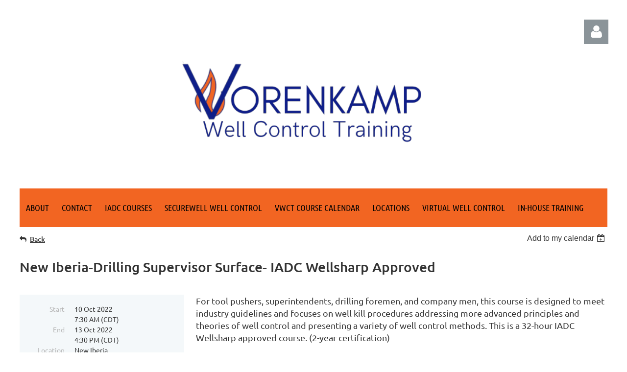

--- FILE ---
content_type: text/html; charset=utf-8
request_url: https://vwellcontroltraining.com/event-4820024
body_size: 9459
content:
<!DOCTYPE html>
<html lang="en" class="no-js ">
	<head id="Head1">
		<link rel="stylesheet" type="text/css" href="https://kit-pro.fontawesome.com/releases/latest/css/pro.min.css" />
<meta name="viewport" content="width=device-width, initial-scale=1.0">
<link href="https://sf.wildapricot.org/BuiltTheme/tinted_tiles_skyfall.v3.0/current/93f1dd44/Styles/combined.css" rel="stylesheet" type="text/css" /><link href="https://vwellcontroltraining.com/resources/theme/customStyles.css?t=637998854284240000" rel="stylesheet" type="text/css" /><link href="https://live-sf.wildapricot.org/WebUI/built9.12.1-8e232c8/scripts/public/react/index-84b33b4.css" rel="stylesheet" type="text/css" /><link href="https://live-sf.wildapricot.org/WebUI/built9.12.1-8e232c8/css/shared/ui/shared-ui-compiled.css" rel="stylesheet" type="text/css" /><script type="text/javascript" language="javascript" id="idJavaScriptEnvironment">var bonaPage_BuildVer='9.12.1-8e232c8';
var bonaPage_AdminBackendUrl = '/admin/';
var bonaPage_StatRes='https://live-sf.wildapricot.org/WebUI/';
var bonaPage_InternalPageType = { isUndefinedPage : false,isWebPage : false,isAdminPage : false,isDialogPage : false,isSystemPage : true,isErrorPage : false,isError404Page : false };
var bonaPage_PageView = { isAnonymousView : true,isMemberView : false,isAdminView : false };
var WidgetMode = 0;
var bonaPage_IsUserAnonymous = true;
var bonaPage_ThemeVer='93f1dd440637998854284240000'; var bonaPage_ThemeId = 'tinted_tiles_skyfall.v3.0'; var bonaPage_ThemeVersion = '3.0';
var bonaPage_id='18008'; version_id='';
if (bonaPage_InternalPageType && (bonaPage_InternalPageType.isSystemPage || bonaPage_InternalPageType.isWebPage) && window.self !== window.top) { var success = true; try { var tmp = top.location.href; if (!tmp) { top.location = self.location; } } catch (err) { try { if (self != top) { top.location = self.location; } } catch (err) { try { if (self != top) { top = self; } success = false; } catch (err) { success = false; } } success = false; } if (!success) { window.onload = function() { document.open('text/html', 'replace'); document.write('<ht'+'ml><he'+'ad></he'+'ad><bo'+'dy><h1>Wrong document context!</h1></bo'+'dy></ht'+'ml>'); document.close(); } } }
try { function waMetricsGlobalHandler(args) { if (WA.topWindow.waMetricsOuterGlobalHandler && typeof(WA.topWindow.waMetricsOuterGlobalHandler) === 'function') { WA.topWindow.waMetricsOuterGlobalHandler(args); }}} catch(err) {}
 try { if (parent && parent.BonaPage) parent.BonaPage.implementBonaPage(window); } catch (err) { }
try { document.write('<style type="text/css"> .WaHideIfJSEnabled, .HideIfJSEnabled { display: none; } </style>'); } catch(err) {}
var bonaPage_WebPackRootPath = 'https://live-sf.wildapricot.org/WebUI/built9.12.1-8e232c8/scripts/public/react/';</script><script type="text/javascript" language="javascript" src="https://live-sf.wildapricot.org/WebUI/built9.12.1-8e232c8/scripts/shared/bonapagetop/bonapagetop-compiled.js" id="idBonaPageTop"></script><script type="text/javascript" language="javascript" src="https://live-sf.wildapricot.org/WebUI/built9.12.1-8e232c8/scripts/public/react/index-84b33b4.js" id="ReactPublicJs"></script><script type="text/javascript" language="javascript" src="https://live-sf.wildapricot.org/WebUI/built9.12.1-8e232c8/scripts/shared/ui/shared-ui-compiled.js" id="idSharedJs"></script><script type="text/javascript" language="javascript" src="https://live-sf.wildapricot.org/WebUI/built9.12.1-8e232c8/General.js" id=""></script><script type="text/javascript" language="javascript" src="https://sf.wildapricot.org/BuiltTheme/tinted_tiles_skyfall.v3.0/current/93f1dd44/Scripts/combined.js" id=""></script><title>Vorenkamp Well Control Training - New Iberia-Drilling Supervisor Surface- IADC Wellsharp Approved</title>
<meta name="Keywords" content="IADC Wellsharp, Well Control, Drilling, Completion Workover, Coiled Tubing, Snubbing, Midland, Odessa, Williston, Casper, Oklahoma City, Tulsa, Tyler, Longview, Shreveport, Lafayette,"/><meta name="Description" content="IADC well control training and certification." /><link rel="search" type="application/opensearchdescription+xml" title="vwellcontroltraining.com" href="/opensearch.ashx" /></head>
	<body id="PAGEID_18008" class="publicContentView LayoutMain">
<div class="mLayout layoutMain" id="mLayout">

<div class="mobilePanelContainer">
<div id="id_MobilePanel" data-componentId="MobilePanel" class="WaPlaceHolder WaPlaceHolderMobilePanel" style=""><div style=""><div id="id_QFpB82d" class="WaGadgetOnly WaGadgetMobilePanel  gadgetStyleNone" style="" data-componentId="QFpB82d" ><div class="mobilePanel">
	
	<div class="mobilePanelButton buttonMenu" title="Menu">Menu</div>
<div class="mobilePanelButton buttonLogin" title="Log in">Log in</div>
<div class="menuInner">
		<ul class="firstLevel">
<li class=" ">
	<div class="item">
		<a href="https://vwellcontroltraining.com/" title="About"><span>About</span></a>
</div>
</li>
	
<li class=" ">
	<div class="item">
		<a href="https://vwellcontroltraining.com/Contact" title="Contact"><span>Contact</span></a>
</div>
</li>
	
<li class=" ">
	<div class="item">
		<a href="https://vwellcontroltraining.com/page-18100" title="IADC Courses"><span>IADC Courses</span></a>
</div>
</li>
	
<li class=" ">
	<div class="item">
		<a href="https://vwellcontroltraining.com/page-18106" title="SecureWell Well Control"><span>SecureWell Well Control</span></a>
</div>
</li>
	
<li class=" ">
	<div class="item">
		<a href="https://vwellcontroltraining.com/page-18103" title="VWCT Course Calendar"><span>VWCT Course Calendar</span></a>
</div>
</li>
	
<li class=" ">
	<div class="item">
		<a href="https://vwellcontroltraining.com/page-18101" title="Locations"><span>Locations</span></a>
</div>
</li>
	
<li class=" ">
	<div class="item">
		<a href="https://vwellcontroltraining.com/page-18104" title="Virtual Well Control"><span>Virtual Well Control</span></a>
</div>
</li>
	
<li class=" ">
	<div class="item">
		<a href="https://vwellcontroltraining.com/page-18105" title="In-House Training"><span>In-House Training</span></a>
</div>
</li>
	
</ul>
	</div>

	<div class="loginInner">
<div class="loginContainerForm oAuthIsfalse">
<form method="post" action="https://vwellcontroltraining.com/Sys/Login" id="id_QFpB82d_form" class="generalLoginBox"  data-disableInAdminMode="true">
<input type="hidden" name="ReturnUrl" id="id_QFpB82d_returnUrl" value="">
				<input type="hidden" name="browserData" id="id_QFpB82d_browserField">
<div class="loginUserName">
<div class="loginUserNameTextBox">
		<input name="email" type="text" maxlength="100" placeholder="Email"  id="id_QFpB82d_userName" tabindex="1" class="emailTextBoxControl"/>
	</div>
</div><div class="loginPassword">
<div class="loginPasswordTextBox">
		<input name="password" type="password" placeholder="Password" maxlength="50" id="id_QFpB82d_password" tabindex="2" class="passwordTextBoxControl" autocomplete="off"/>
	</div>
</div> 
    <input id="g-recaptcha-invisible_QFpB82d" name="g-recaptcha-invisible" value="recaptcha" type="hidden"/> 
    <div id="recapcha_placeholder_QFpB82d" style="display:none"></div>
    <span id="idReCaptchaValidator_QFpB82d" errorMessage="Please verify that you are not a robot" style="display:none" validatorType="method" ></span>
    <script>
        $("#idReCaptchaValidator_QFpB82d").on( "wavalidate", function(event, validationResult) {
            if (grecaptcha.getResponse(widgetId_QFpB82d).length == 0){
                grecaptcha.execute(widgetId_QFpB82d);	
                validationResult.shouldStopValidation = true;
                return;
            }

            validationResult.result = true;
        });
  
            var widgetId_QFpB82d;

            var onloadCallback_QFpB82d = function() {
                // Renders the HTML element with id 'recapcha_placeholder_QFpB82d' as a reCAPTCHA widget.
                // The id of the reCAPTCHA widget is assigned to 'widgetId_QFpB82d'.
                widgetId_QFpB82d = grecaptcha.render('recapcha_placeholder_QFpB82d', {
                'sitekey' : '6LfmM_UhAAAAAJSHT-BwkAlQgN0mMViOmaK7oEIV',
                'size': 'invisible',
                'callback': function(){
                    document.getElementById('g-recaptcha-invisible_QFpB82d').form.submit();
                },
                'theme' : 'light'
            });
        };
    </script>
	
    <script src="https://www.google.com/recaptcha/api.js?onload=onloadCallback_QFpB82d&render=explicit" async defer></script>

 <div class="loginActionRememberMe">
		<input id="id_QFpB82d_rememberMe" type="checkbox" name="rememberMe" tabindex="3" class="rememberMeCheckboxControl"/>
		<label for="id_QFpB82d_rememberMe">Remember me</label>
	</div>
<div class="loginPasswordForgot">
		<a href="https://vwellcontroltraining.com/Sys/ResetPasswordRequest">Forgot password</a>
	</div>
<div class="loginAction">
	<input type="submit" name="ctl03$ctl02$loginViewControl$loginControl$Login" value="Log in" id="id_QFpB82d_loginAction" onclick="if (!browserInfo.clientCookiesEnabled()) {alert('Warning: browser cookies disabled. Please enable them to use this website.'); return false;}" tabindex="4" class="loginButton loginButtonControl"/>
</div></form></div>
</div>

</div>

<script type="text/javascript">

jq$(function()
{
	var gadget = jq$('#id_QFpB82d'),
		menuContainer = gadget.find('.menuInner'),
		loginContainer = gadget.find('.loginInner');

	gadget.find('.buttonMenu').on("click",function()
	{
		menuContainer.toggle();
		loginContainer.hide();
		jq$(this).toggleClass('active');
        jq$('.buttonLogin').removeClass('active');
		return false;
	});

	gadget.find('.buttonLogin').on("click",function()
	{
		loginContainer.toggle();
		menuContainer.hide();
		jq$(this).toggleClass('active');
        jq$('.buttonMenu').removeClass('active');
		return false;
	});

	gadget.find('.mobilePanel').on("click",function(event)
	{
        if( !(jq$(event.target).parents('.loginInner').size() || event.target.className == 'loginInner') )
        {
            menuContainer.hide();
            loginContainer.hide();
            jq$('.buttonLogin').removeClass('active');
            jq$('.buttonMenu').removeClass('active');
        }

        event.stopPropagation();
	});

	jq$('body').on("click",function()
	{
		menuContainer.hide();
		loginContainer.hide();
		jq$('.buttonLogin').removeClass('active');
        jq$('.buttonMenu').removeClass('active');
	});


	// login
	var browserField = document.getElementById('id_QFpB82d' + '_browserField');

	if (browserField)
	{
		browserField.value = browserInfo.getBrowserCapabilitiesData();
	}

	jq$('#id_QFpB82d' + '_form').FormValidate();
	jq$('.WaGadgetMobilePanel form').attr('data-disableInAdminMode', 'false');

});

</script></div></div>
</div></div>

		<!-- header zone -->
		<div class="zonePlace zoneHeader1">
<div id="idHeaderContentHolder" data-componentId="Header" class="WaPlaceHolder WaPlaceHolderHeader" style="min-height:0px;"><div style="padding-top:40px;"><div id="id_S6CyWvo" data-componentId="S6CyWvo" class="WaLayoutContainerFirst" style="margin-bottom:30px;"><table cellspacing="0" cellpadding="0" class="WaLayoutTable" style=""><tr data-componentId="S6CyWvo_row" class="WaLayoutRow"><td id="id_eN4R7DL" data-componentId="eN4R7DL" class="WaLayoutItem" style="width:96%;"><div id="id_Chq2A5j" class="WaLayoutPlaceHolder placeHolderContainer" data-componentId="Chq2A5j" style=""><div style=""><div id="id_69rWbRB" class="WaGadgetOnly WaGadgetContent  gadgetStyle001" style="margin-bottom:-78px;" data-componentId="69rWbRB" ><div class="gadgetStyleBody gadgetContentEditableArea" style="" data-editableArea="0" data-areaHeight="auto">
<div align="center"><img src="/resources/Pictures/vorenkamp%20transparent%202023.png" alt="" title="" border="0" width="585" height="281"></div><p align="center" style="line-height: 16px;"><br></p></div>
</div></div></div></td><td style="width:0px;display:none;" data-componentId="eN4R7DL_separator" class="WaLayoutSeparator"><div style="width: inherit;"></div></td><td id="id_lQm1Hlu" data-componentId="lQm1Hlu" class="WaLayoutItem" style="width:4%;"><div id="id_oNEh9TV" class="WaLayoutPlaceHolder placeHolderContainer" data-componentId="oNEh9TV" style=""><div style=""><div id="id_IOTD79t" class="WaGadgetOnly WaGadgetLoginButton  gadgetStyleNone" style="margin-top:0px;margin-bottom:0px;" data-componentId="IOTD79t" ><div class="alignRight unauthorized">
  <div class="loginContainer">
    <a class="loginLink" href="https://vwellcontroltraining.com/Sys/Login" title="Log in">Log in</a>
  </div>
  </div>
<script>
  jq$(function() {
    var gadgetId = jq$('#id_IOTD79t'),
        containerBox = gadgetId.find('.loginPanel'),
        loginLink = gadgetId.find('.loginLink'),
        transitionTime = 300;

    containerBox.isOpening = false;

    loginLink.on('click',function() {
      if (containerBox.css("visibility") == 'visible') {
        loginLink.removeClass('hover');
        containerBox.animate({ 'opacity': '0' }, transitionTime, function() {
          containerBox.css('visibility','hidden');
          containerBox.css('display','none');
        });
      } else {
        loginLink.addClass('hover');
        containerBox.isOpening = true;
        containerBox.css('display','block');
        containerBox.css('visibility','visible');
        containerBox.animate({ 'opacity': '1' }, transitionTime, function() {
          containerBox.isOpening = false;
        });
      }
    });
    
    containerBox.on('click', function(e) { e.stopPropagation(); });

    jq$('body').on('click',function() {
      if (containerBox.css("visibility") == 'visible' && !containerBox.isOpening) {
        loginLink.removeClass('hover');
        containerBox.animate({ 'opacity': '0' }, transitionTime, function() {
          containerBox.css('visibility','hidden');
          containerBox.css('display','none');
        });
      }
    });
  });
</script>
</div></div></div></td></tr></table> </div><div id="id_NWXFCsP" data-componentId="NWXFCsP" class="WaLayoutContainerLast" style=""><table cellspacing="0" cellpadding="0" class="WaLayoutTable" style="height:3px;"><tr data-componentId="NWXFCsP_row" class="WaLayoutRow"><td id="id_7GD399b" data-componentId="7GD399b" class="WaLayoutItem" style="width:100%;"><div id="id_oczdxop" class="WaLayoutPlaceHolder placeHolderContainer" data-componentId="oczdxop" style=""><div style=""><div id="id_lOspxTG" class="WaGadgetOnly WaGadgetCustomHTML  gadgetStyleNone" style="" data-componentId="lOspxTG" ><div class="gadgetStyleBody " style=""  data-areaHeight="auto">
<script> if ($(".monthButtonLabel").length >0) { setEventBackground("workshop", "crimson"); setEventBackground("meeting", "LimeGreen"); setEventBackground("conference", "#DC143C"); } function setEventBackground(tagName, bgcolor) { $( "a[data-tags*='" + tagName + "']") .parent().css("background-color", bgcolor).parent().find(".eventTime").parent().css("background-color", bgcolor); } </script></div>
</div></div></div></td></tr></table> </div></div>
</div></div>
		<div class="zonePlace zoneHeader2">
<div id="id_Header1" data-componentId="Header1" class="WaPlaceHolder WaPlaceHolderHeader1" style=""><div style="padding-top:0px;padding-right:0px;padding-bottom:0px;padding-left:0px;"><div id="" class="WaGadgetOnly WaGadgetMenuHorizontal  gadgetStyleNone" style="" data-componentId="yOhi7Wr" ><div class="menuBackground"></div>
<div class="menuInner">
	<ul class="firstLevel">
<li class=" ">
	<div class="item">
		<a href="https://vwellcontroltraining.com/" title="About"><span>About</span></a>
</div>
</li>
	
<li class=" ">
	<div class="item">
		<a href="https://vwellcontroltraining.com/Contact" title="Contact"><span>Contact</span></a>
</div>
</li>
	
<li class=" ">
	<div class="item">
		<a href="https://vwellcontroltraining.com/page-18100" title="IADC Courses"><span>IADC Courses</span></a>
</div>
</li>
	
<li class=" ">
	<div class="item">
		<a href="https://vwellcontroltraining.com/page-18106" title="SecureWell Well Control"><span>SecureWell Well Control</span></a>
</div>
</li>
	
<li class=" ">
	<div class="item">
		<a href="https://vwellcontroltraining.com/page-18103" title="VWCT Course Calendar"><span>VWCT Course Calendar</span></a>
</div>
</li>
	
<li class=" ">
	<div class="item">
		<a href="https://vwellcontroltraining.com/page-18101" title="Locations"><span>Locations</span></a>
</div>
</li>
	
<li class=" ">
	<div class="item">
		<a href="https://vwellcontroltraining.com/page-18104" title="Virtual Well Control"><span>Virtual Well Control</span></a>
</div>
</li>
	
<li class=" ">
	<div class="item">
		<a href="https://vwellcontroltraining.com/page-18105" title="In-House Training"><span>In-House Training</span></a>
</div>
</li>
	
</ul>
</div>


<script type="text/javascript">

	jq$(function()
	{

		WebFont.load({
			custom: {
				families: ['Ubuntu', 'Ubuntu condensed']
			},
			active: function()
			{
				resizeMenu();
			}
		});


		var gadgetHorMenu = jq$('#'),
			gadgetHorMenuContainer = gadgetHorMenu.find('.menuInner'),
			firstLevelMenu = gadgetHorMenu.find('ul.firstLevel'),
			holderInitialMenu = firstLevelMenu.children(),
			outsideItems = null,
			phantomElement = '<li class="phantom"><div class="item"><a href="#"><span>&#x2261;</span></a><ul class="secondLevel"></ul></div></li>',
			placeHolder = gadgetHorMenu.parents('.WaLayoutPlaceHolder'),
			placeHolderId = placeHolder && placeHolder.attr('data-componentId'),
			mobileState = false,
			isTouchSupported = !!(('ontouchstart' in window) || (window.DocumentTouch && document instanceof DocumentTouch) || (navigator.msPointerEnabled && navigator.msMaxTouchPoints));


		function resizeMenu()
		{
			var i,
				len,
				fitMenuWidth = 0,
				menuItemPhantomWidth = 80;

			firstLevelMenu.html( holderInitialMenu).removeClass('adapted').css({ width: 'auto' }); // restore initial menu

			if( firstLevelMenu.width() > gadgetHorMenuContainer.width() ) // if menu oversize
			{
				menuItemPhantomWidth = firstLevelMenu.addClass('adapted').append( phantomElement).children('.phantom').width();

				for( i = 0, len = holderInitialMenu.size(); i <= len; i++ )
				{
					fitMenuWidth += jq$( holderInitialMenu.get(i) ).width();

					if( fitMenuWidth + menuItemPhantomWidth > gadgetHorMenuContainer.width() )
					{
						outsideItems = firstLevelMenu.children(':gt('+(i-1)+'):not(.phantom)').remove();
						firstLevelMenu.find('.phantom > .item > ul').append( outsideItems);
						gadgetHorMenuContainer.css('overflow','visible');
						break;
					}
				}
				gadgetHorMenu.find('.phantom > .item > a').click(function(){ return false; });
			}

			disableFirstTouch();

			firstLevelMenu.css( 'width', '' ); // restore initial menu width
			firstLevelMenu.children().removeClass('last-child').eq(-1).addClass('last-child'); // add last-child mark
		}

		jq$(window).resize(function()
		{
			resizeMenu();
		});

		function onLayoutColumnResized(sender, args)
		{
			args = args || {};

			if (placeHolderId && (placeHolderId == args.leftColPlaceHolderId || placeHolderId == args.rightColPlaceHolderId))
			{
				resizeMenu();
			}
		}

		BonaPage.addPageStateHandler(BonaPage.PAGE_PARSED, function() { WA.Gadgets.LayoutColumnResized.addHandler(onLayoutColumnResized); });
		BonaPage.addPageStateHandler(BonaPage.PAGE_UNLOADED, function() { WA.Gadgets.LayoutColumnResized.removeHandler(onLayoutColumnResized); });


        function disableFirstTouch()
        {
          if (!isTouchSupported) return;

          jq$('#').find('.menuInner li.dir > .item > a').on( 'click', function(event)
          {
            if( !this.touchCounter )
              this.touchCounter = 0;

            if( this.touchCounter >= 1 )
            {
              this.touchCounter = 0;
              return true;
            }
            this.touchCounter++;

            if (!mobileState)
            {
              WA.stopEventDefault(event);
            }
          });

          jq$('#').find('.menuInner li.dir > .item > a').on( 'mouseout', function(event)
          {
            if( !this.touchCounter )
              this.touchCounter = 0;
            this.touchCounter = 0;
          });
        }

        disableFirstTouch();
	});
</script></div></div>
</div></div>
		<!-- /header zone -->

<!-- content zone -->
	<div class="zonePlace zoneContent">
<div id="idPrimaryContentBlock1Content" data-componentId="Content" class="WaPlaceHolder WaPlaceHolderContent" style=""><div style="padding-top:10px;padding-bottom:10px;"><div id="id_HdIIETy" class="WaGadgetOnly WaGadgetEvents  gadgetStyleNone WaGadgetEventsStateDetails" style="" data-componentId="HdIIETy" >



<form method="post" action="" id="form">
<div class="aspNetHidden">
<input type="hidden" name="__VIEWSTATE" id="__VIEWSTATE" value="lyZJLFJglHA5ZWx3xId2lE6mIeuyrmg0Ry91ZikdXzP8w6b3s39jr3NAUt6pfJ4wrE0Eix/y+QFZWwN/nj+7jON1b7hGM2R6krwbOuVKy3IXcp4Z8xlb4TVsdj10PIS84vLsYpes4Rv1xGDwaGZ4vDOV4mFaGJHpB+yacJvxBDaTGhoe682vCLwM8Rw1Ly7LmWpDw4J91rEfXAToiOkeuVGA45aGwBLPxW//Ndm6RLd7401/0kcfGbJygRZFT0fTfMUW6noDYS+g6FGLw3OxFIBZ6GtNUddFKvmKULVi3CJf032W" />
</div>

    
    <input type="hidden" name="FunctionalBlock1$contentModeHidden" id="FunctionalBlock1_contentModeHidden" value="1" />



       
  <div id="idEventsTitleMainContainer" class="pageTitleOuterContainer">
    <div id="idEventBackContainer" class="pageBackContainer">
      <a id="FunctionalBlock1_ctl00_eventPageViewBase_ctl00_ctl00_back" class="eventBackLink" href="javascript: history.back();">Back</a>
    </div>
      
    <div id="idEventViewSwitcher" class="pageViewSwitcherOuterContainer">
      
<div class="cornersContainer"><div class="topCorners"><div class="c1"></div><div class="c2"></div><div class="c3"></div><div class="c4"></div><div class="c5"></div></div></div>
  <div class="pageViewSwitcherContainer"><div class="d1"><div class="d2"><div class="d3"><div class="d4"><div class="d5"><div class="d6"><div class="d7"><div class="d8"><div class="d9"><div class="inner">
    <div id="init-add-event-to-calendar-dropdown-4820024" class="semantic-ui" style="color: inherit; background: transparent;"></div>
    <script>
      function initAddEventToCalendarDropDown4820024()
      {
        if (typeof window.initAddEventToCalendarDropDown !== 'function') { return; }
      
        const domNodeId = 'init-add-event-to-calendar-dropdown-4820024';
        const event = {
          id: '4820024',
          title: 'New Iberia-Drilling Supervisor Surface- IADC Wellsharp Approved',
          description: 'For tool pushers, superintendents, drilling foremen, and company men, this course is designed to meet industry guidelines and focuses on well kill procedures addressing more advanced principles and theories of well control and presenting a variety of well control methods. This is a 32-hour IADC Wellsharp approved course. (2-year certification)    Location :    New Iberia LA    1210 Import Dr.    New Iberia, LA 70560  '.replace(/\r+/g, ''),
          location: 'New Iberia',
          url: window.location.href,
          allDay: 'True' === 'False',
          start: '2022-10-10T12:30:00Z', 
          end: '2022-10-13T21:30:00Z',
          sessions: [{"title":"New Iberia-Drilling Supervisor Surface- IADC Wellsharp Approved","start":"2022-10-10T12:30:00Z","end":"2022-10-13T21:30:00Z","allDay":false}]
        };
      
        window.initAddEventToCalendarDropDown(event, domNodeId);
      }    
    
      window.BonaPage.addPageStateHandler(window.BonaPage.PAGE_PARSED, initAddEventToCalendarDropDown4820024);

    </script>
  </div></div></div></div></div></div></div></div></div></div></div>
<div class="cornersContainer"><div class="bottomCorners"><div class="c5"></div><div class="c4"></div><div class="c3"></div><div class="c2"></div><div class="c1"></div></div></div>

    </div>
    <div class="pageTitleContainer eventsTitleContainer">
      <h1 class="pageTitle SystemPageTitle">
        New Iberia-Drilling Supervisor Surface- IADC Wellsharp Approved
      </h1>
    </div>
  </div>
      

      


<div class="boxOuterContainer boxBaseView"><div class="cornersContainer"><div class="topCorners"><div class="c1"></div><div class="c2"></div><div class="c3"></div><div class="c4"></div><div class="c5"></div><!--[if gt IE 6]><!--><div class="r1"><div class="r2"><div class="r3"><div class="r4"><div class="r5"></div></div></div></div></div><!--<![endif]--></div></div><div  class="boxContainer"><div class="d1"><div class="d2"><div class="d3"><div class="d4"><div class="d5"><div class="d6"><div class="d7"><div class="d8"><div class="d9"><div class="inner">
      
    <div class="boxBodyOuterContainer"><div class="cornersContainer"><div class="topCorners"><div class="c1"></div><div class="c2"></div><div class="c3"></div><div class="c4"></div><div class="c5"></div><!--[if gt IE 6]><!--><div class="r1"><div class="r2"><div class="r3"><div class="r4"><div class="r5"></div></div></div></div></div><!--<![endif]--></div></div><div  class="boxBodyContainer"><div class="d1"><div class="d2"><div class="d3"><div class="d4"><div class="d5"><div class="d6"><div class="d7"><div class="d8"><div class="d9"><div class="inner">
          
        <div class="boxBodyInfoOuterContainer boxBodyInfoViewFill"><div class="cornersContainer"><div class="topCorners"><div class="c1"></div><div class="c2"></div><div class="c3"></div><div class="c4"></div><div class="c5"></div><!--[if gt IE 6]><!--><div class="r1"><div class="r2"><div class="r3"><div class="r4"><div class="r5"></div></div></div></div></div><!--<![endif]--></div></div><div  class="boxBodyInfoContainer"><div class="d1"><div class="d2"><div class="d3"><div class="d4"><div class="d5"><div class="d6"><div class="d7"><div class="d8"><div class="d9"><div class="inner">
              
            

<div class="boxInfoContainer">
  <ul class="boxInfo">
    <li class="eventInfoStartDate">
      <label class="eventInfoBoxLabel">Start</label>
      <div class="eventInfoBoxValue"><strong>10 Oct 2022</strong></div>
    </li>
    <li id="FunctionalBlock1_ctl00_eventPageViewBase_ctl00_ctl00_eventInfoBox_startTimeLi" class="eventInfoStartTime">
      <label class="eventInfoBoxLabel">&nbsp;</label>
      <div class="eventInfoBoxValue"><span><div id="FunctionalBlock1_ctl00_eventPageViewBase_ctl00_ctl00_eventInfoBox_startTimeLocalizePanel" client-tz-item="America/Chicago" client-tz-formatted=" (CDT)">
	7:30 AM
</div></span></div>
    </li>
    <li id="FunctionalBlock1_ctl00_eventPageViewBase_ctl00_ctl00_eventInfoBox_endDateLi" class="eventInfoEndDate">
      <label class="eventInfoBoxLabel">End</label>
      <div class="eventInfoBoxValue"><span>13 Oct 2022</span></div>
    </li>
    <li id="FunctionalBlock1_ctl00_eventPageViewBase_ctl00_ctl00_eventInfoBox_endTimeLi" class="eventInfoEndTime">
      <label class="eventInfoBoxLabel">&nbsp;</label>
      <div class="eventInfoBoxValue"><span><div id="FunctionalBlock1_ctl00_eventPageViewBase_ctl00_ctl00_eventInfoBox_endTimeLocalizePanel" client-tz-item="America/Chicago" client-tz-formatted=" (CDT)">
	4:30 PM
</div></span></div>
    </li>
    
    
    <li id="FunctionalBlock1_ctl00_eventPageViewBase_ctl00_ctl00_eventInfoBox_locationLi" class="eventInfoLocation">
      <label class="eventInfoBoxLabel">Location</label>
      <div class="eventInfoBoxValue"><span>New Iberia</span></div>
    </li>
    <li id="FunctionalBlock1_ctl00_eventPageViewBase_ctl00_ctl00_eventInfoBox_ticketsLeft" class="eventInfoSpacesLeft">
      <label class="eventInfoBoxLabel">Spaces left</label>
      <div class="eventInfoBoxValue"><span>12</span></div>
    </li>
    
  </ul>
</div>

            
<div class="registrationInfoContainer">
  
    <h4 id="idRegistrationInfo" class="infoTitle">Registration</h4>
    <div class="infoText"></div>
  
  
    <ul class="registrationInfo">
  
    <li id="FunctionalBlock1_ctl00_eventPageViewBase_ctl00_ctl00_eventRegistrationTypesView_registrationTypesRepeater_ctl01_regTypeLi">
      <label class="regTypeLiLabel">
        <strong>
          Drilling Supervisor – $1,050.00
        </strong>
        
        
      </label>
      <div class="regTypeLiValue">
        <span class="regTypeLiValueSpan">
          
        </span>
      </div>
    </li>
  
    </ul>  
  
</div>

              
            
              
            <div id="FunctionalBlock1_ctl00_eventPageViewBase_ctl00_ctl00_regTypeHr" class="regTypeHr" style="clear: both;"><hr /></div>

            
                
            
<div class="boxActionContainer">
  <div class="inner">
    
    
    
    
      <div class="infoRegistrationIsClosed">Registration is closed</div>
    
    
  </div>
</div>
              
          <div class="clearEndContainer"></div></div></div></div></div></div></div></div></div></div></div></div><div class="cornersContainer"><div class="bottomCorners"><!--[if gt IE 6]><!--><div class="r1"><div class="r2"><div class="r3"><div class="r4"><div class="r5"></div></div></div></div></div><!--<![endif]--><div class="c5"></div><div class="c4"></div><div class="c3"></div><div class="c2"></div><div class="c1"></div></div></div></div>

          <div class="boxBodyContentOuterContainer"><div class="cornersContainer"><div class="topCorners"><div class="c1"></div><div class="c2"></div><div class="c3"></div><div class="c4"></div><div class="c5"></div><!--[if gt IE 6]><!--><div class="r1"><div class="r2"><div class="r3"><div class="r4"><div class="r5"></div></div></div></div></div><!--<![endif]--></div></div><div  class="boxBodyContentContainer fixedHeight"><div class="d1"><div class="d2"><div class="d3"><div class="d4"><div class="d5"><div class="d6"><div class="d7"><div class="d8"><div class="d9"><div class="inner gadgetEventEditableArea">
                  <p>For tool pushers, superintendents, drilling foremen, and company men, this course is designed to meet industry guidelines and focuses on well kill procedures addressing more advanced principles and theories of well control and presenting a variety of well control methods. This is a 32-hour IADC Wellsharp approved course. (2-year certification)</p>

<p style="margin-bottom: 0px !important;"><font face="Ubuntu"><strong><font face="Ubuntu" style="font-size: 19px;"><u>Location :</u></font></strong></font></p>

<p style="margin-top: 0px !important; margin-bottom: 0px;"><font face="Ubuntu"><strong><u>New Iberia LA</u></strong></font></p>

<p style="margin-top: 0px !important; margin-bottom: 0px;"><font face="Ubuntu"><strong><u>1210 Import Dr.</u></strong></font></p>

<p style="margin-top: 0px !important; margin-bottom: 0px;"><font face="Ubuntu"><strong><u>New Iberia, LA 70560</u></strong></font></p>
              <div class="clearEndContainer"></div></div></div></div></div></div></div></div></div></div></div></div><div class="cornersContainer"><div class="bottomCorners"><!--[if gt IE 6]><!--><div class="r1"><div class="r2"><div class="r3"><div class="r4"><div class="r5"></div></div></div></div></div><!--<![endif]--><div class="c5"></div><div class="c4"></div><div class="c3"></div><div class="c2"></div><div class="c1"></div></div></div></div>
        
      <div class="clearEndContainer"></div></div></div></div></div></div></div></div></div></div></div></div><div class="cornersContainer"><div class="bottomCorners"><!--[if gt IE 6]><!--><div class="r1"><div class="r2"><div class="r3"><div class="r4"><div class="r5"></div></div></div></div></div><!--<![endif]--><div class="c5"></div><div class="c4"></div><div class="c3"></div><div class="c2"></div><div class="c1"></div></div></div></div>
       
  <div class="clearEndContainer"></div></div></div></div></div></div></div></div></div></div></div></div><div class="cornersContainer"><div class="bottomCorners"><!--[if gt IE 6]><!--><div class="r1"><div class="r2"><div class="r3"><div class="r4"><div class="r5"></div></div></div></div></div><!--<![endif]--><div class="c5"></div><div class="c4"></div><div class="c3"></div><div class="c2"></div><div class="c1"></div></div></div></div>



<script>
    var isBatchWizardRegistration = false;
    if (isBatchWizardRegistration) 
    {
        var graphqlOuterEndpoint = '/sys/api/graphql';;
        var batchEventRegistrationWizard = window.createBatchEventRegistrationWizard(graphqlOuterEndpoint);
        
        batchEventRegistrationWizard.openWizard({
            eventId: 4820024
        });
    }
</script>

 

  
<div class="aspNetHidden">

	<input type="hidden" name="__VIEWSTATEGENERATOR" id="__VIEWSTATEGENERATOR" value="2AE9EEA8" />
</div></form></div></div>
</div></div>
	<!-- /content zone -->

<!-- footer zone -->
		<div class="zonePlace zoneFooter1">
<div id="idFooterContentHolder" data-componentId="Footer" class="WaPlaceHolder WaPlaceHolderFooter" style=""><div style=""><div id="id_BHAXUjG" class="WaGadgetFirst WaGadgetContent  gadgetStyleNone" style="background-color:#F26522;" data-componentId="BHAXUjG" ><div class="gadgetStyleBody gadgetContentEditableArea" style="" data-editableArea="0" data-areaHeight="auto">
<p><br></p></div>
</div><div id="id_brizI98" class="WaGadget WaGadgetCustomHTML  gadgetStyleNone" style="" data-componentId="brizI98" ><div class="gadgetStyleBody " style=""  data-areaHeight="auto">
<script> if ($(".monthButtonLabel").length >0) { setEventBackground("workshop", "maroon"); setEventBackground("meeting", "LimeGreen"); setEventBackground("conference", "#800000"); } function setEventBackground(tagName, bgcolor) { $( "a[data-tags*='" + tagName + "']") .parent().css("background-color", bgcolor).parent().find(".eventTime").parent().css("background-color", bgcolor); } </script></div>
</div><div id="id_oWC5YP6" class="WaGadget WaGadgetContent  gadgetStyleNone" style="" data-componentId="oWC5YP6" ><div class="gadgetStyleBody gadgetContentEditableArea" style="" data-editableArea="0" data-areaHeight="auto">
<blockquote><p align="right"><br></p>
</blockquote>

<p style="margin: 0in 0in 0px 27pt; background: white; vertical-align: baseline; line-height: 24px;"><font color="#1a1a1a" style="font-size: 30px;"><span style="font-family: Montserrat;"><strong style="">Contact us:&nbsp;</strong></span></font></p><p style="margin: 0in 0in 0px 27pt; background: white; vertical-align: baseline; line-height: 24px;"><font><span style="font-family: Montserrat; color: rgb(120, 120, 120); font-size: 16pt;">Owner/Matthew Vorenkamp </span><span style="font-family: Montserrat; font-size: 16pt;"><font color="#f26522">-&nbsp;</font></span><span style="font-size: 16pt;"><font color="#ed7d31" face="Montserrat">504.442.6957</font></span></font></p>

<p style="margin: 0in 0in 0px 27pt; background: white; vertical-align: baseline; line-height: 24px;"><font face="Ubuntu"><span style="font-family: Montserrat; color: rgb(120, 120, 120); font-size: 16pt;">Owner/Steve Vorenkamp </span><font color="#f26522">&nbsp;-&nbsp;</font><span style="font-family: Montserrat; color: rgb(237, 125, 49); font-size: 16pt;">832.918.0116</span></font></p>



<p style="margin: 0in 0in 0px 27pt; background: white; vertical-align: baseline; line-height: 24px;"><font><font style=""><span style="font-family: Montserrat; color: rgb(120, 120, 120); font-size: 16pt;">Office Manager/Donna Vorenkamp </span><font face="Ubuntu">&nbsp;<font color="#f26522">-&nbsp;</font></font><span style="font-family: Montserrat; color: rgb(237, 125, 49); font-size: 16pt;">225.210.3069</span></font></font></p><div><div><p style="margin: 0in 0in 0px 27pt; background: white; vertical-align: baseline; line-height: 24px;"><font face="Ubuntu"><font face="Ubuntu"><span style="font-family: Montserrat; font-size: 16pt;"><font color="#808080">ND/Williston Mgr./ Instructor Quality Assurance/Kelly Hedlund</font></span><span style="font-family: Montserrat; color: rgb(237, 125, 49); font-size: 16pt;">&nbsp;- 731.845.6588</span></font></font></p><p style="margin: 0px 0in 0px 27pt; background: white; vertical-align: baseline; line-height: 24px;"><span style="font-family: Montserrat; font-size: 16pt;"><font color="#808080">Louisiana/Virtual Manager/Ben Levy</font> <font color="#f26522">- 985.209.0534</font></span></p><p style="margin: 0px 0in 0px 27pt; background: white; vertical-align: baseline; line-height: 24px;"><font face="Ubuntu"><font face="Ubuntu"><span style="font-family: Montserrat; font-size: 16pt;"><font color="#808080">Lafayette/New Iberia Location Manager - Reginald Buck</font></span></font></font></p><p style="margin: 0px 0in 0px 27pt; background: white; vertical-align: baseline; line-height: 24px;"><font face="Ubuntu"><font face="Ubuntu"><span style="font-family: Montserrat; font-size: 16pt;"><font color="#808080"><font face="Ubuntu"><font face="Ubuntu"><span style="font-family: Montserrat; font-size: 16pt;"><font color="#808080">Lafayette/New Iberia Instructor - Ken Besse</font></span></font></font></font></span></font></font></p><p style="margin: 0px 0in 0px 27pt; background: white; vertical-align: baseline; line-height: 24px;"><font face="Ubuntu"><font face="Ubuntu"><span style="font-family: Montserrat; font-size: 16pt;"><font color="#808080"><font face="Ubuntu"><font face="Ubuntu"><span style="font-family: Montserrat; font-size: 16pt;"><font color="#808080"></font></span></font></font>US Traveling Instructor - Mark Blackmon</font></span></font></font></p><p style="margin: 0px 0in 0px 27pt; background: white; vertical-align: baseline; line-height: 24px;"><font face="Ubuntu"><font face="Ubuntu"><span style="font-family: Montserrat; font-size: 16pt;"><font color="#808080"><font face="Ubuntu"><font face="Ubuntu"><span style="font-family: Montserrat; font-size: 16pt;"><font color="#808080">US Traveling&nbsp;</font></span></font></font>Instructor - Mark Abbott</font></span></font></font></p><p style="margin: 0px 0in 0px 27pt; background: white; vertical-align: baseline; line-height: 24px;"><font face="Ubuntu"><font face="Ubuntu"><span style="font-family: Montserrat; font-size: 16pt;"><font color="#808080">East Texas Instructor - Jessie Rutherford</font></span></font></font></p><p style="margin: 0px 0in 0px 27pt; background: white; vertical-align: baseline; line-height: 24px;"><font face="Ubuntu"><font face="Ubuntu"><span style="font-family: Montserrat; font-size: 16pt;"><font color="#808080"><br></font></span></font></font></p>



<p style="margin: 0in 0in 0px 27pt; background: white; vertical-align: baseline; line-height: 24px;"><font color="#ed7d31" face="Ubuntu"><span style="font-size: 21px;">Email:<a href="mailto:contactvwct@gmail.com" target="_blank"> contactvwct@gmail.com </a>or <a href="mailto:mattvwct@gmail.com" target="_blank">mattvwct@gmail.com</a></span></font></p></div></div></div>
</div><div id="id_vq6CGVJ" data-componentId="vq6CGVJ" class="WaLayoutContainer" style=""><table cellspacing="0" cellpadding="0" class="WaLayoutTable" style=""><tr data-componentId="vq6CGVJ_row" class="WaLayoutRow"><td id="id_N9j8smm" data-componentId="N9j8smm" class="WaLayoutItem" style="width:50%;"></td><td style="" data-componentId="N9j8smm_separator" class="WaLayoutSeparator"><div style="width: inherit;"></div></td><td id="id_GoogCay" data-componentId="GoogCay" class="WaLayoutItem" style="width:50%;"></td></tr></table> </div><div id="id_tH5jytA" class="WaGadgetLast WaGadgetSocialProfile  gadgetDefaultStyle" style="" data-componentId="tH5jytA" ><div class="gadgetStyleBody " style=""  data-areaHeight="auto">
<ul class="orientationHorizontal  alignCenter" >


<li>
				<a href="https://www.facebook.com/VWCTraining" title="Facebook" class="Facebook" target="_blank"></a>
			</li>
<li>
				<a href="https://x.com/wildapricot" title="X" class="X" target="_blank"></a>
			</li>
<li>
				<a href="https://www.linkedin.com/company/vorenkamp-well-control-training/" title="LinkedIn" class="LinkedIn" target="_blank"></a>
			</li>
		
</ul>

</div>
</div></div>
</div></div>
		<div class="zonePlace zoneFooter2">
</div>

<div class="zonePlace zoneWAbranding">
				<div class="WABranding">
<div id="idFooterPoweredByContainer">
	<span id="idFooterPoweredByWA">
Powered by <a href="http://www.wildapricot.com" target="_blank">Wild Apricot</a> Membership Software</span>
</div>
</div>
			</div>
<!-- /footer zone -->
</div></body>
</html>
<script type="text/javascript">if (window.BonaPage && BonaPage.setPageState) { BonaPage.setPageState(BonaPage.PAGE_PARSED); }</script>

--- FILE ---
content_type: text/html; charset=utf-8
request_url: https://www.google.com/recaptcha/api2/anchor?ar=1&k=6LfmM_UhAAAAAJSHT-BwkAlQgN0mMViOmaK7oEIV&co=aHR0cHM6Ly92d2VsbGNvbnRyb2x0cmFpbmluZy5jb206NDQz&hl=en&v=PoyoqOPhxBO7pBk68S4YbpHZ&theme=light&size=invisible&anchor-ms=20000&execute-ms=30000&cb=657k5ypkzbh2
body_size: 49525
content:
<!DOCTYPE HTML><html dir="ltr" lang="en"><head><meta http-equiv="Content-Type" content="text/html; charset=UTF-8">
<meta http-equiv="X-UA-Compatible" content="IE=edge">
<title>reCAPTCHA</title>
<style type="text/css">
/* cyrillic-ext */
@font-face {
  font-family: 'Roboto';
  font-style: normal;
  font-weight: 400;
  font-stretch: 100%;
  src: url(//fonts.gstatic.com/s/roboto/v48/KFO7CnqEu92Fr1ME7kSn66aGLdTylUAMa3GUBHMdazTgWw.woff2) format('woff2');
  unicode-range: U+0460-052F, U+1C80-1C8A, U+20B4, U+2DE0-2DFF, U+A640-A69F, U+FE2E-FE2F;
}
/* cyrillic */
@font-face {
  font-family: 'Roboto';
  font-style: normal;
  font-weight: 400;
  font-stretch: 100%;
  src: url(//fonts.gstatic.com/s/roboto/v48/KFO7CnqEu92Fr1ME7kSn66aGLdTylUAMa3iUBHMdazTgWw.woff2) format('woff2');
  unicode-range: U+0301, U+0400-045F, U+0490-0491, U+04B0-04B1, U+2116;
}
/* greek-ext */
@font-face {
  font-family: 'Roboto';
  font-style: normal;
  font-weight: 400;
  font-stretch: 100%;
  src: url(//fonts.gstatic.com/s/roboto/v48/KFO7CnqEu92Fr1ME7kSn66aGLdTylUAMa3CUBHMdazTgWw.woff2) format('woff2');
  unicode-range: U+1F00-1FFF;
}
/* greek */
@font-face {
  font-family: 'Roboto';
  font-style: normal;
  font-weight: 400;
  font-stretch: 100%;
  src: url(//fonts.gstatic.com/s/roboto/v48/KFO7CnqEu92Fr1ME7kSn66aGLdTylUAMa3-UBHMdazTgWw.woff2) format('woff2');
  unicode-range: U+0370-0377, U+037A-037F, U+0384-038A, U+038C, U+038E-03A1, U+03A3-03FF;
}
/* math */
@font-face {
  font-family: 'Roboto';
  font-style: normal;
  font-weight: 400;
  font-stretch: 100%;
  src: url(//fonts.gstatic.com/s/roboto/v48/KFO7CnqEu92Fr1ME7kSn66aGLdTylUAMawCUBHMdazTgWw.woff2) format('woff2');
  unicode-range: U+0302-0303, U+0305, U+0307-0308, U+0310, U+0312, U+0315, U+031A, U+0326-0327, U+032C, U+032F-0330, U+0332-0333, U+0338, U+033A, U+0346, U+034D, U+0391-03A1, U+03A3-03A9, U+03B1-03C9, U+03D1, U+03D5-03D6, U+03F0-03F1, U+03F4-03F5, U+2016-2017, U+2034-2038, U+203C, U+2040, U+2043, U+2047, U+2050, U+2057, U+205F, U+2070-2071, U+2074-208E, U+2090-209C, U+20D0-20DC, U+20E1, U+20E5-20EF, U+2100-2112, U+2114-2115, U+2117-2121, U+2123-214F, U+2190, U+2192, U+2194-21AE, U+21B0-21E5, U+21F1-21F2, U+21F4-2211, U+2213-2214, U+2216-22FF, U+2308-230B, U+2310, U+2319, U+231C-2321, U+2336-237A, U+237C, U+2395, U+239B-23B7, U+23D0, U+23DC-23E1, U+2474-2475, U+25AF, U+25B3, U+25B7, U+25BD, U+25C1, U+25CA, U+25CC, U+25FB, U+266D-266F, U+27C0-27FF, U+2900-2AFF, U+2B0E-2B11, U+2B30-2B4C, U+2BFE, U+3030, U+FF5B, U+FF5D, U+1D400-1D7FF, U+1EE00-1EEFF;
}
/* symbols */
@font-face {
  font-family: 'Roboto';
  font-style: normal;
  font-weight: 400;
  font-stretch: 100%;
  src: url(//fonts.gstatic.com/s/roboto/v48/KFO7CnqEu92Fr1ME7kSn66aGLdTylUAMaxKUBHMdazTgWw.woff2) format('woff2');
  unicode-range: U+0001-000C, U+000E-001F, U+007F-009F, U+20DD-20E0, U+20E2-20E4, U+2150-218F, U+2190, U+2192, U+2194-2199, U+21AF, U+21E6-21F0, U+21F3, U+2218-2219, U+2299, U+22C4-22C6, U+2300-243F, U+2440-244A, U+2460-24FF, U+25A0-27BF, U+2800-28FF, U+2921-2922, U+2981, U+29BF, U+29EB, U+2B00-2BFF, U+4DC0-4DFF, U+FFF9-FFFB, U+10140-1018E, U+10190-1019C, U+101A0, U+101D0-101FD, U+102E0-102FB, U+10E60-10E7E, U+1D2C0-1D2D3, U+1D2E0-1D37F, U+1F000-1F0FF, U+1F100-1F1AD, U+1F1E6-1F1FF, U+1F30D-1F30F, U+1F315, U+1F31C, U+1F31E, U+1F320-1F32C, U+1F336, U+1F378, U+1F37D, U+1F382, U+1F393-1F39F, U+1F3A7-1F3A8, U+1F3AC-1F3AF, U+1F3C2, U+1F3C4-1F3C6, U+1F3CA-1F3CE, U+1F3D4-1F3E0, U+1F3ED, U+1F3F1-1F3F3, U+1F3F5-1F3F7, U+1F408, U+1F415, U+1F41F, U+1F426, U+1F43F, U+1F441-1F442, U+1F444, U+1F446-1F449, U+1F44C-1F44E, U+1F453, U+1F46A, U+1F47D, U+1F4A3, U+1F4B0, U+1F4B3, U+1F4B9, U+1F4BB, U+1F4BF, U+1F4C8-1F4CB, U+1F4D6, U+1F4DA, U+1F4DF, U+1F4E3-1F4E6, U+1F4EA-1F4ED, U+1F4F7, U+1F4F9-1F4FB, U+1F4FD-1F4FE, U+1F503, U+1F507-1F50B, U+1F50D, U+1F512-1F513, U+1F53E-1F54A, U+1F54F-1F5FA, U+1F610, U+1F650-1F67F, U+1F687, U+1F68D, U+1F691, U+1F694, U+1F698, U+1F6AD, U+1F6B2, U+1F6B9-1F6BA, U+1F6BC, U+1F6C6-1F6CF, U+1F6D3-1F6D7, U+1F6E0-1F6EA, U+1F6F0-1F6F3, U+1F6F7-1F6FC, U+1F700-1F7FF, U+1F800-1F80B, U+1F810-1F847, U+1F850-1F859, U+1F860-1F887, U+1F890-1F8AD, U+1F8B0-1F8BB, U+1F8C0-1F8C1, U+1F900-1F90B, U+1F93B, U+1F946, U+1F984, U+1F996, U+1F9E9, U+1FA00-1FA6F, U+1FA70-1FA7C, U+1FA80-1FA89, U+1FA8F-1FAC6, U+1FACE-1FADC, U+1FADF-1FAE9, U+1FAF0-1FAF8, U+1FB00-1FBFF;
}
/* vietnamese */
@font-face {
  font-family: 'Roboto';
  font-style: normal;
  font-weight: 400;
  font-stretch: 100%;
  src: url(//fonts.gstatic.com/s/roboto/v48/KFO7CnqEu92Fr1ME7kSn66aGLdTylUAMa3OUBHMdazTgWw.woff2) format('woff2');
  unicode-range: U+0102-0103, U+0110-0111, U+0128-0129, U+0168-0169, U+01A0-01A1, U+01AF-01B0, U+0300-0301, U+0303-0304, U+0308-0309, U+0323, U+0329, U+1EA0-1EF9, U+20AB;
}
/* latin-ext */
@font-face {
  font-family: 'Roboto';
  font-style: normal;
  font-weight: 400;
  font-stretch: 100%;
  src: url(//fonts.gstatic.com/s/roboto/v48/KFO7CnqEu92Fr1ME7kSn66aGLdTylUAMa3KUBHMdazTgWw.woff2) format('woff2');
  unicode-range: U+0100-02BA, U+02BD-02C5, U+02C7-02CC, U+02CE-02D7, U+02DD-02FF, U+0304, U+0308, U+0329, U+1D00-1DBF, U+1E00-1E9F, U+1EF2-1EFF, U+2020, U+20A0-20AB, U+20AD-20C0, U+2113, U+2C60-2C7F, U+A720-A7FF;
}
/* latin */
@font-face {
  font-family: 'Roboto';
  font-style: normal;
  font-weight: 400;
  font-stretch: 100%;
  src: url(//fonts.gstatic.com/s/roboto/v48/KFO7CnqEu92Fr1ME7kSn66aGLdTylUAMa3yUBHMdazQ.woff2) format('woff2');
  unicode-range: U+0000-00FF, U+0131, U+0152-0153, U+02BB-02BC, U+02C6, U+02DA, U+02DC, U+0304, U+0308, U+0329, U+2000-206F, U+20AC, U+2122, U+2191, U+2193, U+2212, U+2215, U+FEFF, U+FFFD;
}
/* cyrillic-ext */
@font-face {
  font-family: 'Roboto';
  font-style: normal;
  font-weight: 500;
  font-stretch: 100%;
  src: url(//fonts.gstatic.com/s/roboto/v48/KFO7CnqEu92Fr1ME7kSn66aGLdTylUAMa3GUBHMdazTgWw.woff2) format('woff2');
  unicode-range: U+0460-052F, U+1C80-1C8A, U+20B4, U+2DE0-2DFF, U+A640-A69F, U+FE2E-FE2F;
}
/* cyrillic */
@font-face {
  font-family: 'Roboto';
  font-style: normal;
  font-weight: 500;
  font-stretch: 100%;
  src: url(//fonts.gstatic.com/s/roboto/v48/KFO7CnqEu92Fr1ME7kSn66aGLdTylUAMa3iUBHMdazTgWw.woff2) format('woff2');
  unicode-range: U+0301, U+0400-045F, U+0490-0491, U+04B0-04B1, U+2116;
}
/* greek-ext */
@font-face {
  font-family: 'Roboto';
  font-style: normal;
  font-weight: 500;
  font-stretch: 100%;
  src: url(//fonts.gstatic.com/s/roboto/v48/KFO7CnqEu92Fr1ME7kSn66aGLdTylUAMa3CUBHMdazTgWw.woff2) format('woff2');
  unicode-range: U+1F00-1FFF;
}
/* greek */
@font-face {
  font-family: 'Roboto';
  font-style: normal;
  font-weight: 500;
  font-stretch: 100%;
  src: url(//fonts.gstatic.com/s/roboto/v48/KFO7CnqEu92Fr1ME7kSn66aGLdTylUAMa3-UBHMdazTgWw.woff2) format('woff2');
  unicode-range: U+0370-0377, U+037A-037F, U+0384-038A, U+038C, U+038E-03A1, U+03A3-03FF;
}
/* math */
@font-face {
  font-family: 'Roboto';
  font-style: normal;
  font-weight: 500;
  font-stretch: 100%;
  src: url(//fonts.gstatic.com/s/roboto/v48/KFO7CnqEu92Fr1ME7kSn66aGLdTylUAMawCUBHMdazTgWw.woff2) format('woff2');
  unicode-range: U+0302-0303, U+0305, U+0307-0308, U+0310, U+0312, U+0315, U+031A, U+0326-0327, U+032C, U+032F-0330, U+0332-0333, U+0338, U+033A, U+0346, U+034D, U+0391-03A1, U+03A3-03A9, U+03B1-03C9, U+03D1, U+03D5-03D6, U+03F0-03F1, U+03F4-03F5, U+2016-2017, U+2034-2038, U+203C, U+2040, U+2043, U+2047, U+2050, U+2057, U+205F, U+2070-2071, U+2074-208E, U+2090-209C, U+20D0-20DC, U+20E1, U+20E5-20EF, U+2100-2112, U+2114-2115, U+2117-2121, U+2123-214F, U+2190, U+2192, U+2194-21AE, U+21B0-21E5, U+21F1-21F2, U+21F4-2211, U+2213-2214, U+2216-22FF, U+2308-230B, U+2310, U+2319, U+231C-2321, U+2336-237A, U+237C, U+2395, U+239B-23B7, U+23D0, U+23DC-23E1, U+2474-2475, U+25AF, U+25B3, U+25B7, U+25BD, U+25C1, U+25CA, U+25CC, U+25FB, U+266D-266F, U+27C0-27FF, U+2900-2AFF, U+2B0E-2B11, U+2B30-2B4C, U+2BFE, U+3030, U+FF5B, U+FF5D, U+1D400-1D7FF, U+1EE00-1EEFF;
}
/* symbols */
@font-face {
  font-family: 'Roboto';
  font-style: normal;
  font-weight: 500;
  font-stretch: 100%;
  src: url(//fonts.gstatic.com/s/roboto/v48/KFO7CnqEu92Fr1ME7kSn66aGLdTylUAMaxKUBHMdazTgWw.woff2) format('woff2');
  unicode-range: U+0001-000C, U+000E-001F, U+007F-009F, U+20DD-20E0, U+20E2-20E4, U+2150-218F, U+2190, U+2192, U+2194-2199, U+21AF, U+21E6-21F0, U+21F3, U+2218-2219, U+2299, U+22C4-22C6, U+2300-243F, U+2440-244A, U+2460-24FF, U+25A0-27BF, U+2800-28FF, U+2921-2922, U+2981, U+29BF, U+29EB, U+2B00-2BFF, U+4DC0-4DFF, U+FFF9-FFFB, U+10140-1018E, U+10190-1019C, U+101A0, U+101D0-101FD, U+102E0-102FB, U+10E60-10E7E, U+1D2C0-1D2D3, U+1D2E0-1D37F, U+1F000-1F0FF, U+1F100-1F1AD, U+1F1E6-1F1FF, U+1F30D-1F30F, U+1F315, U+1F31C, U+1F31E, U+1F320-1F32C, U+1F336, U+1F378, U+1F37D, U+1F382, U+1F393-1F39F, U+1F3A7-1F3A8, U+1F3AC-1F3AF, U+1F3C2, U+1F3C4-1F3C6, U+1F3CA-1F3CE, U+1F3D4-1F3E0, U+1F3ED, U+1F3F1-1F3F3, U+1F3F5-1F3F7, U+1F408, U+1F415, U+1F41F, U+1F426, U+1F43F, U+1F441-1F442, U+1F444, U+1F446-1F449, U+1F44C-1F44E, U+1F453, U+1F46A, U+1F47D, U+1F4A3, U+1F4B0, U+1F4B3, U+1F4B9, U+1F4BB, U+1F4BF, U+1F4C8-1F4CB, U+1F4D6, U+1F4DA, U+1F4DF, U+1F4E3-1F4E6, U+1F4EA-1F4ED, U+1F4F7, U+1F4F9-1F4FB, U+1F4FD-1F4FE, U+1F503, U+1F507-1F50B, U+1F50D, U+1F512-1F513, U+1F53E-1F54A, U+1F54F-1F5FA, U+1F610, U+1F650-1F67F, U+1F687, U+1F68D, U+1F691, U+1F694, U+1F698, U+1F6AD, U+1F6B2, U+1F6B9-1F6BA, U+1F6BC, U+1F6C6-1F6CF, U+1F6D3-1F6D7, U+1F6E0-1F6EA, U+1F6F0-1F6F3, U+1F6F7-1F6FC, U+1F700-1F7FF, U+1F800-1F80B, U+1F810-1F847, U+1F850-1F859, U+1F860-1F887, U+1F890-1F8AD, U+1F8B0-1F8BB, U+1F8C0-1F8C1, U+1F900-1F90B, U+1F93B, U+1F946, U+1F984, U+1F996, U+1F9E9, U+1FA00-1FA6F, U+1FA70-1FA7C, U+1FA80-1FA89, U+1FA8F-1FAC6, U+1FACE-1FADC, U+1FADF-1FAE9, U+1FAF0-1FAF8, U+1FB00-1FBFF;
}
/* vietnamese */
@font-face {
  font-family: 'Roboto';
  font-style: normal;
  font-weight: 500;
  font-stretch: 100%;
  src: url(//fonts.gstatic.com/s/roboto/v48/KFO7CnqEu92Fr1ME7kSn66aGLdTylUAMa3OUBHMdazTgWw.woff2) format('woff2');
  unicode-range: U+0102-0103, U+0110-0111, U+0128-0129, U+0168-0169, U+01A0-01A1, U+01AF-01B0, U+0300-0301, U+0303-0304, U+0308-0309, U+0323, U+0329, U+1EA0-1EF9, U+20AB;
}
/* latin-ext */
@font-face {
  font-family: 'Roboto';
  font-style: normal;
  font-weight: 500;
  font-stretch: 100%;
  src: url(//fonts.gstatic.com/s/roboto/v48/KFO7CnqEu92Fr1ME7kSn66aGLdTylUAMa3KUBHMdazTgWw.woff2) format('woff2');
  unicode-range: U+0100-02BA, U+02BD-02C5, U+02C7-02CC, U+02CE-02D7, U+02DD-02FF, U+0304, U+0308, U+0329, U+1D00-1DBF, U+1E00-1E9F, U+1EF2-1EFF, U+2020, U+20A0-20AB, U+20AD-20C0, U+2113, U+2C60-2C7F, U+A720-A7FF;
}
/* latin */
@font-face {
  font-family: 'Roboto';
  font-style: normal;
  font-weight: 500;
  font-stretch: 100%;
  src: url(//fonts.gstatic.com/s/roboto/v48/KFO7CnqEu92Fr1ME7kSn66aGLdTylUAMa3yUBHMdazQ.woff2) format('woff2');
  unicode-range: U+0000-00FF, U+0131, U+0152-0153, U+02BB-02BC, U+02C6, U+02DA, U+02DC, U+0304, U+0308, U+0329, U+2000-206F, U+20AC, U+2122, U+2191, U+2193, U+2212, U+2215, U+FEFF, U+FFFD;
}
/* cyrillic-ext */
@font-face {
  font-family: 'Roboto';
  font-style: normal;
  font-weight: 900;
  font-stretch: 100%;
  src: url(//fonts.gstatic.com/s/roboto/v48/KFO7CnqEu92Fr1ME7kSn66aGLdTylUAMa3GUBHMdazTgWw.woff2) format('woff2');
  unicode-range: U+0460-052F, U+1C80-1C8A, U+20B4, U+2DE0-2DFF, U+A640-A69F, U+FE2E-FE2F;
}
/* cyrillic */
@font-face {
  font-family: 'Roboto';
  font-style: normal;
  font-weight: 900;
  font-stretch: 100%;
  src: url(//fonts.gstatic.com/s/roboto/v48/KFO7CnqEu92Fr1ME7kSn66aGLdTylUAMa3iUBHMdazTgWw.woff2) format('woff2');
  unicode-range: U+0301, U+0400-045F, U+0490-0491, U+04B0-04B1, U+2116;
}
/* greek-ext */
@font-face {
  font-family: 'Roboto';
  font-style: normal;
  font-weight: 900;
  font-stretch: 100%;
  src: url(//fonts.gstatic.com/s/roboto/v48/KFO7CnqEu92Fr1ME7kSn66aGLdTylUAMa3CUBHMdazTgWw.woff2) format('woff2');
  unicode-range: U+1F00-1FFF;
}
/* greek */
@font-face {
  font-family: 'Roboto';
  font-style: normal;
  font-weight: 900;
  font-stretch: 100%;
  src: url(//fonts.gstatic.com/s/roboto/v48/KFO7CnqEu92Fr1ME7kSn66aGLdTylUAMa3-UBHMdazTgWw.woff2) format('woff2');
  unicode-range: U+0370-0377, U+037A-037F, U+0384-038A, U+038C, U+038E-03A1, U+03A3-03FF;
}
/* math */
@font-face {
  font-family: 'Roboto';
  font-style: normal;
  font-weight: 900;
  font-stretch: 100%;
  src: url(//fonts.gstatic.com/s/roboto/v48/KFO7CnqEu92Fr1ME7kSn66aGLdTylUAMawCUBHMdazTgWw.woff2) format('woff2');
  unicode-range: U+0302-0303, U+0305, U+0307-0308, U+0310, U+0312, U+0315, U+031A, U+0326-0327, U+032C, U+032F-0330, U+0332-0333, U+0338, U+033A, U+0346, U+034D, U+0391-03A1, U+03A3-03A9, U+03B1-03C9, U+03D1, U+03D5-03D6, U+03F0-03F1, U+03F4-03F5, U+2016-2017, U+2034-2038, U+203C, U+2040, U+2043, U+2047, U+2050, U+2057, U+205F, U+2070-2071, U+2074-208E, U+2090-209C, U+20D0-20DC, U+20E1, U+20E5-20EF, U+2100-2112, U+2114-2115, U+2117-2121, U+2123-214F, U+2190, U+2192, U+2194-21AE, U+21B0-21E5, U+21F1-21F2, U+21F4-2211, U+2213-2214, U+2216-22FF, U+2308-230B, U+2310, U+2319, U+231C-2321, U+2336-237A, U+237C, U+2395, U+239B-23B7, U+23D0, U+23DC-23E1, U+2474-2475, U+25AF, U+25B3, U+25B7, U+25BD, U+25C1, U+25CA, U+25CC, U+25FB, U+266D-266F, U+27C0-27FF, U+2900-2AFF, U+2B0E-2B11, U+2B30-2B4C, U+2BFE, U+3030, U+FF5B, U+FF5D, U+1D400-1D7FF, U+1EE00-1EEFF;
}
/* symbols */
@font-face {
  font-family: 'Roboto';
  font-style: normal;
  font-weight: 900;
  font-stretch: 100%;
  src: url(//fonts.gstatic.com/s/roboto/v48/KFO7CnqEu92Fr1ME7kSn66aGLdTylUAMaxKUBHMdazTgWw.woff2) format('woff2');
  unicode-range: U+0001-000C, U+000E-001F, U+007F-009F, U+20DD-20E0, U+20E2-20E4, U+2150-218F, U+2190, U+2192, U+2194-2199, U+21AF, U+21E6-21F0, U+21F3, U+2218-2219, U+2299, U+22C4-22C6, U+2300-243F, U+2440-244A, U+2460-24FF, U+25A0-27BF, U+2800-28FF, U+2921-2922, U+2981, U+29BF, U+29EB, U+2B00-2BFF, U+4DC0-4DFF, U+FFF9-FFFB, U+10140-1018E, U+10190-1019C, U+101A0, U+101D0-101FD, U+102E0-102FB, U+10E60-10E7E, U+1D2C0-1D2D3, U+1D2E0-1D37F, U+1F000-1F0FF, U+1F100-1F1AD, U+1F1E6-1F1FF, U+1F30D-1F30F, U+1F315, U+1F31C, U+1F31E, U+1F320-1F32C, U+1F336, U+1F378, U+1F37D, U+1F382, U+1F393-1F39F, U+1F3A7-1F3A8, U+1F3AC-1F3AF, U+1F3C2, U+1F3C4-1F3C6, U+1F3CA-1F3CE, U+1F3D4-1F3E0, U+1F3ED, U+1F3F1-1F3F3, U+1F3F5-1F3F7, U+1F408, U+1F415, U+1F41F, U+1F426, U+1F43F, U+1F441-1F442, U+1F444, U+1F446-1F449, U+1F44C-1F44E, U+1F453, U+1F46A, U+1F47D, U+1F4A3, U+1F4B0, U+1F4B3, U+1F4B9, U+1F4BB, U+1F4BF, U+1F4C8-1F4CB, U+1F4D6, U+1F4DA, U+1F4DF, U+1F4E3-1F4E6, U+1F4EA-1F4ED, U+1F4F7, U+1F4F9-1F4FB, U+1F4FD-1F4FE, U+1F503, U+1F507-1F50B, U+1F50D, U+1F512-1F513, U+1F53E-1F54A, U+1F54F-1F5FA, U+1F610, U+1F650-1F67F, U+1F687, U+1F68D, U+1F691, U+1F694, U+1F698, U+1F6AD, U+1F6B2, U+1F6B9-1F6BA, U+1F6BC, U+1F6C6-1F6CF, U+1F6D3-1F6D7, U+1F6E0-1F6EA, U+1F6F0-1F6F3, U+1F6F7-1F6FC, U+1F700-1F7FF, U+1F800-1F80B, U+1F810-1F847, U+1F850-1F859, U+1F860-1F887, U+1F890-1F8AD, U+1F8B0-1F8BB, U+1F8C0-1F8C1, U+1F900-1F90B, U+1F93B, U+1F946, U+1F984, U+1F996, U+1F9E9, U+1FA00-1FA6F, U+1FA70-1FA7C, U+1FA80-1FA89, U+1FA8F-1FAC6, U+1FACE-1FADC, U+1FADF-1FAE9, U+1FAF0-1FAF8, U+1FB00-1FBFF;
}
/* vietnamese */
@font-face {
  font-family: 'Roboto';
  font-style: normal;
  font-weight: 900;
  font-stretch: 100%;
  src: url(//fonts.gstatic.com/s/roboto/v48/KFO7CnqEu92Fr1ME7kSn66aGLdTylUAMa3OUBHMdazTgWw.woff2) format('woff2');
  unicode-range: U+0102-0103, U+0110-0111, U+0128-0129, U+0168-0169, U+01A0-01A1, U+01AF-01B0, U+0300-0301, U+0303-0304, U+0308-0309, U+0323, U+0329, U+1EA0-1EF9, U+20AB;
}
/* latin-ext */
@font-face {
  font-family: 'Roboto';
  font-style: normal;
  font-weight: 900;
  font-stretch: 100%;
  src: url(//fonts.gstatic.com/s/roboto/v48/KFO7CnqEu92Fr1ME7kSn66aGLdTylUAMa3KUBHMdazTgWw.woff2) format('woff2');
  unicode-range: U+0100-02BA, U+02BD-02C5, U+02C7-02CC, U+02CE-02D7, U+02DD-02FF, U+0304, U+0308, U+0329, U+1D00-1DBF, U+1E00-1E9F, U+1EF2-1EFF, U+2020, U+20A0-20AB, U+20AD-20C0, U+2113, U+2C60-2C7F, U+A720-A7FF;
}
/* latin */
@font-face {
  font-family: 'Roboto';
  font-style: normal;
  font-weight: 900;
  font-stretch: 100%;
  src: url(//fonts.gstatic.com/s/roboto/v48/KFO7CnqEu92Fr1ME7kSn66aGLdTylUAMa3yUBHMdazQ.woff2) format('woff2');
  unicode-range: U+0000-00FF, U+0131, U+0152-0153, U+02BB-02BC, U+02C6, U+02DA, U+02DC, U+0304, U+0308, U+0329, U+2000-206F, U+20AC, U+2122, U+2191, U+2193, U+2212, U+2215, U+FEFF, U+FFFD;
}

</style>
<link rel="stylesheet" type="text/css" href="https://www.gstatic.com/recaptcha/releases/PoyoqOPhxBO7pBk68S4YbpHZ/styles__ltr.css">
<script nonce="CQiPdm_Fh9ROt-GodFCzSA" type="text/javascript">window['__recaptcha_api'] = 'https://www.google.com/recaptcha/api2/';</script>
<script type="text/javascript" src="https://www.gstatic.com/recaptcha/releases/PoyoqOPhxBO7pBk68S4YbpHZ/recaptcha__en.js" nonce="CQiPdm_Fh9ROt-GodFCzSA">
      
    </script></head>
<body><div id="rc-anchor-alert" class="rc-anchor-alert"></div>
<input type="hidden" id="recaptcha-token" value="[base64]">
<script type="text/javascript" nonce="CQiPdm_Fh9ROt-GodFCzSA">
      recaptcha.anchor.Main.init("[\x22ainput\x22,[\x22bgdata\x22,\x22\x22,\[base64]/[base64]/MjU1Ong/[base64]/[base64]/[base64]/[base64]/[base64]/[base64]/[base64]/[base64]/[base64]/[base64]/[base64]/[base64]/[base64]/[base64]/[base64]\\u003d\x22,\[base64]\\u003d\x22,\x22w5vCqU7Cv8O4w6rCgFVeIDDCv8K2w45WecKxwqNfwonDvxbDgho8w64Fw7UHwq7DvCZMw6gQO8KGfR9KbR/DhMOraynCusOxwoV9wpV9w77CkcOgw7YQc8OLw68kaSnDkcK+w4Itwo0pW8OQwp9vPcK/[base64]/DqQXCuycxw40zK1LDpcKFw67DscOCfFXDjhLDgsK2w6jDuHF3VcKDwpNJw5DDlDLDtsKFwoU+wq8/[base64]/DgBTCsE7Cr8KHPsOCUFsjDXxMKMOUw4d7w5JqUMKnwrPDuFMJGTU5w63CixM1UC/CswkrwrfCjSYUE8K2ZcKjwoHDindxwps8w6nCpsK0wozCgBMJwo9fw69/wpbDmxpCw5o4Bz4Ywo4yDMOHw4LDgUMdw60sOMOTwrXCrMOzwoPCmVxiQEYJCAnCvMK9YzfDvDV6ccOwH8OawoUNw57DisO5CVV8ScKjV8OUS8OMw5kIwr/Dh8OmIMK5IsO+w4libSp0w5UXwoN0dR8xAF/CiMKad0DDrcK4wo3CvSnDuMK7woXDuAcJWyEDw5XDvcOTOXkWw49VLCwvPAbDnjwiwpPCosO/JFw3YX0Rw67CkCTCmBLCtsKkw43DsDtgw4Vgw7whMcOjw7PDjGNpwoQ4GGlbw6c2IcOSHg/[base64]/DqHbDkGzDsBrCl3cOGWF/[base64]/DscOdw7HDnMKHw57DoBJAIXc2LsOZVwTDnDTCuFECd18/ScONw6LDnMKDVsKuw5oaIcK9PMKHwpAjwrg/ZMKswoMTw57CrGIHd0Y3wqzCmGPDv8KPFVHCt8KEwok8wqbDrTfDtSgJw7oXKMK+wpIawrlnA27ClsKKw50QwoHDsH/Cm3MsLmnDnsOQHxoAwqwMwpRfchTDjiPDlMKSw4J8w5nDkmoZw4AAwrluFVPCusKCwrsowqASwqJHw5xQwpZWwoMsWjclwq3CjCvDjMKpwoDDiHImOMKGw7DCm8KWL1wdTwTCvsKrUh/DocOZR8OYwpfCiixSLsK9wp0JOcK4w69cQsK8WcKta1tFwp3DkcOUwoDCo2gCwrpwwr7Ci2DDmsK6R0hHw4N/wrJQRRfDh8OxaGjDmjYswqBDw6MSecO0TnMiw4TCtsOuBcKkw5Nbwopnf2kAfSnCs3orHcOYZjXDnsOPQ8KTSgoKAcOEAsOuwoPDiC/[base64]/CqMK3KETDj3krX8OGw4g9asOAAMObw6QHw6rDoVvDjT8Hw7nDnMOBwo8iBcKFHxhDPMOcJgHCpwLDmsKBbnoGVsK7agFdwottakfDiXE7FEjCk8OnwoAmZ0/[base64]/CicK+TH3CssOcYywtM1Irw7HCi8KAWMKDHhrCi8OCACdJfiQvw5o7WsKmwqXCtcOgwq5cWcOTHmA6wobCqR11TMOtwrLCvF8OXxBJw5HDvsOyA8OHw43CoytVFcK8RHrDkHrCkWg/w4MmO8O3WsObw4fCsBXDkX8hPsOPwrF5ZMO3w47DqsKywotDE08mwqLCl8KZTiB4bD/[base64]/Dh8K1MTfCqcOWUyDDn8O3DCzCncKfwqvCs1TDoRrCtcKWwoBuw77Cg8OYAkvDuhDCuV3DqMOXwqvCjifDsGJVw5MYJMKjV8Okw73CpmbDnEHCvhrCiytiWmoFwrJIwrvCkRduT8OnM8Oqw4lmVQ4mwowxXX7DvQ/[base64]/CicK5wrPDgxrCq8Oyw5o3S8OwMS7CgMORw6FbdmB/w6wzT8OtwqLDt3/DjcO8w4LCjQrClMOhbHrDg0XClhTCqxxABMK3XsOsPMKkc8OEw71uF8OrSWFnw5lJJcKFwofDkkwnN1lTT14Ew7LDtsKUw7wQL8K0JxE7LhRAXMOuOwpRdTQcJ1dzw44hXcKpwrMvwqDCl8O+wqh/[base64]/CjhHCvMK5wqbDimIdY8KCOsO5JQzDosOfMiXCn8OoUmvDk8KuRnzDg8K0JQLCqhrDpgLCqzfDmWzCvWAFw6fDr8OtQMKhwqcmwoR/[base64]/DigQrMmnCocOoFcObw5/Dr3Qvw5ldw7oTwrjDvAQFwoPDksOTw79mwovDssKew7MTasOpwq7DgxccTMK8a8OlI0c7w6NcERnDvcK+JsK/wq0JT8OScSTDv2TChcOlwofCg8Onw6R+BMKDaMK/wqjDlsOBw6gkw6DDtTPCqMKjwrpwXyZJYQsIwpDCrcK6aMODecKkOzTChQ7Cg8Kgw50jwpMoDsOaVTh9w4HCusKvXlhhbD/CqcKUDnPDv2wSZcOuOMKrRykbwpzDgcOfwr/DiB0ifMKjw5fCrsKywrxRw542wrxCwoXDtcOQBcOtOcOsw5wmwqsaOMKbMkMFw4/Csh0aw4/CqzM/wpTDik/[base64]/DqcOMwrbCuMOQTDgHw6XCkMK4wpLDm0Jxw4ZdYMK7w6MjOcOewoNxwrl7fH1bIWPDkSdCWVlIw5BjwrDDosKMwrbDmQlEwo5Mwr5NI1Aqw5HCiMO2X8OxcsKSbsKwWEU0wqdyw5jDsEnDsxTDrjcQBsOAwoVaNcONwrZawqbDhwvDjFUFwpLDtcKhw4/CqsO6DsOLw4jDosKOwqtuT8K+dTlYw6bCu8OvwrvCslsINjkOO8OzHj3CqMK3RHzCj8Kww5/CocKlwoLCqsKGFMOKw6vCo8Ovb8K4A8OTw5INJG/CjVtpUcKgw57DqMKxZMOHX8Oywrk+CEXCnhfDhigcIAxBcx99M3MRwrYVw5NRwq/ClMKVBMKzw7vCrlZMDVMkTsOJXiPDp8K0wrDDkMK/[base64]/BcOwJhjDmsOQwo9TRA18wq4bwoIvFxHChMO+TV1gDmgnwqfCnMOePCzCpFbDkEUgF8O7TsKLw4RtwrzCpMKAw5/Cv8OBwpgTPcKQw6poDsKJwrLDtWjCosO4woXCsEZfw5XCnUbCnTrCo8OxIhTDikMdw7TCoAZhwp3DkMKOw7DDoBvCnsOrw4hYwrzDpVjCssOjcAU/[base64]/DjsKkw6QPXBHClw56w5nCi3MFeH3DlWV0UcOCw7o4VMOTMCFNw47DqcO0wqbDrMK7w4nDp13CisOEwpjDihHCjMOvwrPDncK9w78AS2XDpMKowqTDk8O+Ix8JJm7DlcOww6IZdcOIbMO/w6l4QMKNw4FEwrbCg8O/w43Do8KdwpfCj1/DojzDrXTDksOjXsKLUcKxRMOjw4jCgMOrPkfDtWZTwrB5wrAxwqjCjcKAwrR3wrnCtHI1dEkRwr0yw5XDtQTCth9YwrrCvDZpKkbDiHJ+wrfCux7DscOwBUNxG8K/w4XDt8K/w5ovb8KDwqzCtzvCuy/DuH9kw7BhVgQ8w71jwqhBw7gyF8KWTTLDicODeAjDj0XCmi/DksKVYi4Rw7nCusOICwnDg8KfH8KKwqA3LsO8wqcNG0w5HVIxwp/CgMO6IMKWw6jDjMOcbMOGw7dpAMOZF0TDvWDDtWDCtMKRwpLCpgU2wpZbNcKmNMKCMMKoEMO/cR7DrcOwwrgaAh7DqwdIw5XCoBxnw61NRyRGw6Bww7N+w5zCpsOafMKkXh8Jw5QHTMO5wrbCm8OiSWHCtWUjw5k9w4XDmsOkH3PDqsOxcVnDjsKZwrLCt8Olwq/CmMKracOhIHfDjsKrJMKdwpEUbULCisK1w419S8K3wrTChhNNdcK9Y8KUwrLDscKNTizDsMKsOsO1wrLDi1XCrUTDucOuM10Dwr3DncKMRHgSw7B2woU0TcOcw7NAb8OTwpnDsGjDmkouQsKhw4/[base64]/Cv8O1H8OlwoPDm8KuBynCvsKjVcOOwowmPx0aOsOww5F2eMOvwozCux3DjsKQXCnDrXPDoMKZCMK8w7bDqsKjw4UFw5Mkw6wywoIywpvDhHV5w7HDisKFbGZSw6YMwo1gw5U4w4wEJcKSwrjCuAZoGcKJfcKPw4/DiMKNDw3CoA/DmcOPB8KNVnbCv8OtwrLDqcOFE2TDjxxJwqo5wpDCvR9twqkKaSrDucKmBMOwwqrCiBYtwotnAxfCiyTCnCwCIMOYIh3Cgh/CllnDtcKYf8Kif2rDvMOmKH0AW8KZVXHDt8KOcsOrMMOTwqtBNRvDrMK6XcOpFcOSw7fDvMK2w4nCqXXCu3BGJcOxckvDgMKOwpU6wo/CqcKNwofCui8Aw5wFwqvCpV/[base64]/[base64]/DksOyTcK5wr/DvyNbVGfDrMKCwrzCnSHDgcK7S8OWNsOEfTbDtsO0wrbDkMOTwqzDrcKkLC7DtRpOwqMHccKVE8OibCXCjjkmYSxQwrPCjkIfVAN6R8KvAsKbwrgSwrRXS8KyEDLDj0TDhMKBbQnDnxxFA8KGwpXCvWrCpsO8w6g/[base64]/DgA57w6pOw5jCisO4cMO5DlkcwrjCm8KXBSxww7sVw75tJGbDtcO/w4s0RsO3wpzDlQNfNMOOw6zDtVFzwr1sDMOyQXTCl0LDh8OMw4Jtw5zCr8KmwofCsMKybVLDicKQwqpKNMOsw6XDolF1wrY9M0ICwpFRw7bDmMOGUy85w5BDw7bDgMOFCMKAw5ZPw54iGcK3wq8fwoLDqj1xPVxFwpo/wp3DmsKBwq3ClU8pwq1rw6rDo1fCpMOlwqYfQMOtEjrCrk0/d23DgsO7LsKjw605XzjDkFlJC8OJwqzDv8K2wq7ClcKxwpvCgsOLJBPCusKHU8K9wrPCiBpHFMOew5zCm8KUwojCuwHCp8O2CzRySMOFUcKKCTxgUMOSKifCo8KFECw/wqEYYmdTwq3CvsKZw6zDgsOHGDF/w7gtwokkw7zDvwozwpIiwqjCocOZYsKSw4/DjnrCp8KuIzc+Y8Kvw7vDnXgUQQTDhjvDkTZNwrHDtMOAYFbDmiQ2KsOawovDrVPDs8OewoZPwotYM1gENWEUw7bCgsKWwpVvJj/DqgfDm8Kzw6fDrzbCq8OUfC/CksKSf8K5E8KXwofCpwnCncK6w4HCsCXDjsOSw4TCqMKDw7pQwqg6ZMO1UhrCgcKcwr3ClGLCocOlw77Dvyc5G8Ogw7bCjTXCglbCscKYJmHDnBzCtsO3TmDCmUApVMKZwoTDticxbVHCpsKLw6M1AXwawr/DvzPDpHl3Cntow4TCqR07eWFBbDfCvUN/w5HDo1PChgPDncKmwp7Di3Y/w7IUbcO3w73DnMK2wpfDkWgKw7B8w7zDhMKHQGUFwo7CrcO7woPCmTHCh8OQPRpSwopRbz8+w6nDg0wcw4F+w7gAWsK3VWkiwrp+csOCw5IrdsKowoLDlcOQwolFwoHCrMKUX8KKw7DDq8OVGMOPSMKLw50YwoLDj2JgPW/CoDUlIBzDk8K/wpLDq8OTwoLCrsOYwoTCuVdRw7nDmsKCwqHDnSBBD8OgehAmXjvDnRzDpF/CicKRC8OgeTk+CMOnw6l9WcKQD8OowrcMOcOEwobDtsK7w7kIf1waeVocwp3DoyYkJ8ObXlfClMKbYk7DtnLCqsO+w7V8w7/DtcK7w7YKScKkwroBw4vCqEzCkMO3wrIQX8OpaxPDhsOoG15DwoFpGnXDkMKRwqvDmsO0wopfKMKuOngww50Pw6lhw6bDpD82HcOQwo/DmMOtwr3DhsK3wp/DklwwwoTDkMKCw7xkUcOmwpB7w73CsUjCu8KPw5HCsUdpw6FbwqjCsgjCrsKtwqVmJsOZwrzDoMOlfgrClhNrwrTCpWNzasOEwpg2bF/DhsKxAWbCksOaUMKIC8OuM8KrAVrCvMO8wp7Ct8KHw5rCgwQHw7E3w5Nsw4IOacKjw6R0AnzDl8ODSl7DuQV+L18OchHCocK7w6LClMKnwoXCsgvChhNrA2zCpCJkTsKdw5DDl8Kew43CvcOzWsOAXSrDosO5w74Lw4ZPIsOUeMOkTcKOwpdLDg9hd8KuYsOrw6/[base64]/wpXCtcKLwrsWVB/DqXFHd11cwrknIMKDw7sIw7NQwqDCpMO0a8OGAhLCtXTDnUTCucO0Yh4pw5PCqsOrY0fDo3wNwrXCr8K/w4PDjUtUwpZqGmLCi8K9wp1Bwo9Jwp1/wobCjTvCpMO/[base64]/TGrCoAfDgk0OXhghAkPChsKWTcKOVsOZLsOAM8KyVMOUAMKuwozDlBpyQMOEfD4fw7jCokTCl8OdwpbDoQ/DgyR6w6c/[base64]/[base64]/[base64]/CoVFoY8K7wrwKFTbCrQAPHTQVRTDDuMO4w4zDmXrCoMK1w58Ew4kswqUoCcKKwrp/w4Udwr3CjSJAecO2wrkww4x/wq7CikMaD1TCjcOsSQEdw77CrsO2wr3DjFHDmsKfLHgAMFQqwoMtwoDDqD/CoWgmwpA9VFrCq8K5RcOMf8KPwpDDp8OKwoDCsSXDuD8Uw6XDqsKWwqRVRcKtMm7Ch8O1S0DDlxp8w5BOwpcGBQPCu0xgw4LCusKvwr0Xw54lwr/CiWcyYsKQwq0zwqBVwqokRRrCilvDkXlBw6DCgMKRw6fCp2cHwp9zFx7DixvDrsK8fMOqwoTDnzHCucOKwrIjwrokwqVhFEvCmVYvMMOSwpUEUHLDu8K9wq5vw7MiIcKUdcKnYz9PwrcSw4pPw6A6w55fw48awo/[base64]/[base64]/DcOLN8KzwprDqMOyVcKIwp7CkcKkHsKfw6NWwosuA8KZBMKyWcOxw4QPW0TCjMOGw7rDtVtvA1/Ci8Oyd8OCw5tTEcKSw6PDg8K0wrLCjsKGwrrClRbDv8KiRcKefcKiXcKvwq83E8O/[base64]/DjcOTwrQewq/CoHppccK1FcKfCgN1woZrw4nClsO1A8OEw5cIw4YkJMKNw7NDHh9AEcOZDcKuw7fCtsOxIMOWH3nDsFgiA2cnA01/w6zDssOiCcKvKMOyw5/DjjLCpl/[base64]/CoDLCvsOSwpF7w5LCrsOUCz/DmG0bawTDh8OMwpHDmsO5wqt1bcOiZcKzwoFLASltRsOJwoZ8w5tZFHYUDC4bV8Klw5dcUysJWFzCu8OkPsOMwpjDlE/DgsKuQzbCkUnCiG53QcOow78hw5/[base64]/U34Gw4YieTXDqk9dwqjDoETDosKbfxHDrMKvwo/DnsK0wrcbwp9TOz85JHF2PsK7w5A1XQgLwrBqVMKCwrnDkMOIZDnDj8KWw6pGARzCkDs2wrZnwoodOMKnwqXDvStQbcKaw7oRwqXCjjbCr8OgSsKIP8OQXkrDuzvDv8Onw6rCtDwWW8Ouw4LCscOYGlvDpMOFwqFewp7DgMOqT8O/w6rCvcOwwqPCgMOhwoPCl8OZeMKPw4HDqWQ7GU/CicOkwpfDoMOrViERC8KNQG57wr8Ww5TDnsO1wq3CjVfDuHwNw5coCMKQFsK3bcK/wo1nw7HDkW1tw5RCw6fDo8KCw7wJwpFdwqjCrMO8XyY4w6leKsK+GcOoUMO7HzPDvQReTMK7wr7CpsObwp8awo8uwp5vwqpwwpsXInvDojgEVD/CpsO9w6otMMKwwrwIw6PDlHTCgSwAw4/[base64]/EcKeGU9Gw4zDiMOUw4Z+wpvDrl/Ck8OlwpXDtFTClwzDslkkw6DCukx6w4PDsB3Dmmg7w7PDtHDDmcORVVvCoMO6wqhyUMKkOWUGD8Kew6pAw67Dh8Kow5/CthIAUcODw5fDhMKMwrl4wropY8KKam3DjzTDkMKVwr/DnMK7wpR5woPDu1fClD3ClcKsw7BkXXICUWbCrlLCqBjCo8KJwoDDi8KLIsONdMOhwrElG8OEwqx+wpZzwo5rw6U4fsOiwp3ChGTCrMOadzI/eMKDwq7DtnBbwqd1FsKLGMKwIm/Ck3kRJRbDqSo+w4sZf8KVLMKNw7nDvF7CmjnDmsKUd8O2wp3CimHCrHHCk0PCuyxlJMKdwoTCoygFwpwfw6PCgQRFA3IUKwIawqDDizjDnsOpSxHCvMOiVRl/w6AswqxqwqQjw7fCsUsLw7TCmTrCjcOFeV7CiDpOw6vCtBZ8IVrCjGY1fsOze2vCnX4zworDicKqwoAbWljCjgFPM8K9DcO2wovDh1XCn1/DksOVa8KTw4zDh8Ocw7t/OyzDtcKgZMOhw6pEGsKdw5U8wofCvMKDO8KXw5QIw6ggXMOZaRLCtsOxwowSwojCpMKuw6zDoMO0HSvDucKBPRnCnX/CqW7CpMO6w6oKQsOHVzZ7ElRVOXxuw5vClT9bw6rDmlfCtMOew5pHwonCrSsOfSXDuUE6DmzDhihpw60/[base64]/fsKVKcOlHMK5w50NO058wrRMGU/CmyPCh8Kcw4FgwpU4wpl5fXLCkMO5bxs9wo7ChcKbwoYywpzDk8OHw4hPaAA6w70Hw53CtMKYZ8Oywq99QcKjw75HDcKCw5obIBLDhxjCnyfDhcKhTcOmwqPCjDomwpQRw4MAw4xxw6tTwod/w78Ow6/CrRrCsWXDhg7CpwdrwoVEGsKpw5hrdTBTQnMZw4FQwrgGwo/CumJ7RsK7X8K1W8O8w4LDlX1BE8O6wpPCucK7w7nCsMKyw5HDsnl1wrUEOgvCvMKUw6pkK8K+UExvw7gFL8KlwonCiG0/wp3Cj1/Dh8Oyw7EfNhnDpsKzw7o8TAzCicOSHMO6X8Kxw44Lw7Y7FCrDncO5AsK/J8K4GGLCsFhywoDDqMOpGXvDtmLCjAEYw67CtDE3HMOMB8OMwoDCsFAOwoPDqVrCtjrCp0jCqnbChTbCnMKxwr0WScKNc3jDtwXCrMOhWcOgf3PDoUjCgirDqTLCosOhJgVBwrdCw5fDjcKew6jDlmzCpMO/w6PCoMO/fzDCtCzDo8OlJsKRWcO3csKuVsKMw6rDu8O/w5JWTEnCvQvChMOAQMKiwpbCp8O0NUM8U8OMw6RBVS0IwoJ5JkHCmcKhHcKfwoMYV8Kuw7gMw7nDqsK8w5nDpcOrwqbCu8KqQm3CjwEbw7XDvzXDpybCmsKkA8KTw4ZgB8O1w4l5Q8Kcw6h/JyMVw7BlwoXCt8KOw5PDrsOzRhoPQMOPwqPDpH3Dj8OWX8OmwqPDrMO9w5PCgDXDu8OFwotHIsO1I14IJsOvL1nDtkV8DsO2NcOnw61uL8OSw5rDliN+fVE7wogDwq/Dv8OvwovChcK+Qy9ybMK3wqMjwo3CuwRudMKJw4fCrcODEGx4OMOgwpp6wrnCicK7F2zCjVjCjsKew6dZw4jDocKiA8KkPwPCrcO1EkvDisO5w67CqMKcwpRgw7DCtMK/YMK+YsKAaUXDo8ORTcKwwpMUaz5Ow6LDuMO/OH8ZGMOfw7wwwpXCucKJCMK6wrYtwoEeSnNnw6FKw5ZkIRR6w7J2woDDgcKFwqDCl8O/KHXDpEXDj8O8w4sCwpUOw5kxw6IXwrliwq3DlcKgUMKuccK3dmwJw5HDicKnwqnDucK5wrJZwpjChMOYcjgkGsKQJMOZMxgEw4jDtsO5LMO1Wg0Nw43Ci0HCoU5yOMKzSRlcwpvCjcKpw4vDrWF/[base64]/ChhNdUGHCm8OVLMOew4vDo37ChHdsw6JOwpLClBrDpxvCuMObEcKhwrwYCH/[base64]/w7PDv8Kcw4zCoEzDrsKewpogw5oeI3tAwoI7LE1mR8KEwrfDtgHClsOSPsOZwqx5w7vDnzlIwpPDg8KAwrpoNcOYX8KPwp1qwp/[base64]/DosOuJMOPw5DDnsO3w4TDnUh9w4fCnADDhQPCoSl8w5wSw5LDo8Oswr3DqMKYVMKjw7nDhMK5wrzDvgJZaRXChcKKS8OTwqJje2U7w6hNCnnDnMOtw57Do8O/F3LCnz7DuE7ClsO/wqNbRXDDsMKWw7R/w4zCkFg+HsKLw5c4Fw3DokxIwo/CrcOmCMORQ8KhwplCVsOEw5vCtMOKw55EMcK0w6zDgltWXsKGw6PCnw/CtsOTTm12JMOHaMKFwohQLsKow5k1R35hw6wxwo94w4nCmz7Cr8KpJkR7wpBZw49cwo0hw6UGI8K6F8KwQMOUwo49wogcwrfDvkFFwoN2w5HCkA/[base64]/Y8OhwrbCg8Okw6IywrbCvxclw7A2w4PDjcKpZ8KLIUY8wpzCmCcCZmpBYQ82w5ZBc8OLwpHDmCHChFjCtFl7HsOLOMKJw4bDk8KxQR/Dj8KQeV7DgsOOHMOxF30qF8OSw5PDnMKvwp3DvWbDn8OqTsK5w6zDt8KmRMKJG8Ksw451HXVEw7PCm0PCvMOaQE/Dsw7CtXgqw4fDpCkQI8KFwo3DsUrCohRHw7wQwq/CuUDCuQXCl0PDrcKLKMOSw4FWLsO1OVXCpcOqw4XDrm4PPMOVwrTCu3HCkVZLOMKdTFnDgMKQaTbCrDDDtcK5H8O/w7dCHyfClQvCqi9cw7zDkV7CisOZwqIVTjdxXCcYJgYVD8Oqw44HTmjDjMOpw7TDicOQw4nDkWTDo8KYw5nDrcODw5AxbXXCvUc7w4XDm8OWFsK/[base64]/WljDncOGw6h0woojwoQGw6zClGQOHRIHE1JUYcO2FMOIecKMwqnClsKDR8Oyw5dYwotXw78cMgHCkzBaDCfCrELDqMK9w7/CmXFsbcO4w6XDiMKRS8Ozw6DCo05kwqPCuG8bw7FtFMKPMGnCnlNJRMO/AMKXNcKPw7MtwqsWb8Kmw4PDtsOebn7DvsKdw77CtsOiw71FwoM/UH0swqXDpG0AN8KiQMKwccOrw4Aza2XCjlRyQmwGw7vDlsK7w7pGZsKpABUdLCAyS8OLcitvCMOydcKrH0NAHMKFw5TCvMOcwr7CtcKzMAjDjsKtwqDCmRM9wqlqw53ClUbDqETDu8K1w6nDokJcVlYAw4gJHg3CvVXCpng9Pl5nTcK/csKFw5TDoW9pbBfCocKqwp/DtDfDu8KZwp/DlxRfw5N+esOROTdRa8O1QcO9w7nCkwTCuU4UJmXCgMKzI1pecXlNw4/DisOlTsOOw6oew7JWRHsmI8KAaMK1wrHDuMODKcKjwok4wpbCowDDo8O8w7vDmH43wqQow6LDrcKVb04cAMOkDsKMbsO3wr1Tw50IdA3DsHYqUMKEwo0Xwr/DrA3ChQ3DqjzCksOOwpTCtsOQWRM7V8Osw6vDiMOHw7nCpMO2CEzCl2/[base64]/CuUzDrsKbw6lfw4lGwofCkBrDvWA+D8Kzw5vCs8K3w5YTIMOiw7vCh8OIc0jCsl/Dt3/DrEkeK2vDp8OrwqdtDljCnm1FPFEewq42w6XDtS90b8K+w597fMOhfTk0wqI5acKVw6g9wrBLDUFBQsOBwpRPYnPCrsK9CMOJw6QgBsOlwpYNcU/Dhl3Ck0XDhinDgHR6w4ZyWcKMw4Rnw4oNbBjCisOrUcOPw5PDgWbCjx4jw5bCt2bDhFrDucOZw4LDs2kgV13CqsOWwqVYw4h0MsOCbG/[base64]/CqC0xwrkfw6XDrsK1CcOcR8OWbMOKwqlfw6o3woQ5wrATw5nDt1TDscKFwrLDscK/w7DChMO3w5lUI3bDvmlWw5g4G8Ogw619Z8OzRS12w6FIw4BswqPCnlnDiiHCmUfDkEtHRBxYaMKEbS/DgMOWwqhbc8OOIMOfwofComTDhsKFUcOhw5lOwpBnDVQZw4tsw7YAP8OfdcOIe0t8wojDjcOYwojCn8KTAcOqw6PDk8OlQsKsI0PDpDLCrTzCi1HDncO5wo7DicOTw6/CsyxTPiwbccK9w7fCrBhUwo0TUwjDoCDCpMOXwoXCtTHDj3HCtsKOw73DvMKBw7TDijgscMOnT8KTLDfDiR3Dk0LDlMOKaBzCtEVnw7tRw5LCiMKvBF98wr06wq/CtkrDmRHDmAnDosK0f1jDsHRrO20Rw4Zcwo3CjcK0djRiw6AnNF57Ug4ZQBHCvcKiw67DhAjDsXZLLzNiwqrDo0nDjAzCn8KbJlrDs8O3ZBvCp8OEGzIdBzV2AyhlO1fCoDhXwrNJwqQLD8OCTMKfwpHDgUhNKcOBGU7CmcKfwqDDgcOdwo3DhsOkw7PDsiHDs8K/[base64]/Dt2Mpwp/[base64]/ZsKJFXHDu3LDpBDDs8K7Jgwzwocgwqg3w6DDk3VGw6XCocO7wrYOB8Ovwp/DkRklwrZTZHrCjEgvw51OFjNyfxrDowdjGEFtw6tMw6wNw53CjcO8w5HDknvDmytXw6TCrCBmfRLClMOOXSgzw5tRbjXCpsOXwqbDo13DlsKswrBew53Ds8KiPMONw78mw6/DncOQBsKbLMKdw4nCnSvCk8OGV8Oww4p4w4I3SsOqw7UiwpQow4jDnyPDqE7DogVsSsKXVcKYBsKQw7cVZztVIcOtVALCjwxYCsKZwqFoLhwXworDvkjDpsKUQMOvwrbDq3DDhcOrw7LCj0A+w5jCjVPDucOaw618YMK4GMOww4LCikhVNcKFw49/KMO7w51Uw4dFORYswq7ClsKvwrI0UsOzwoLClyhPXsOsw68PIcKZwpduLMOSwrHCn23CusOqQsOQKF3DvmQXw63CgFjDvHcfwqJWYDRGVhJBw555QB5Hw67DhT5/[base64]/Cg8Kswrk1B3jDjMOtF8OdQsO/w6vDmcOtBVzCtjp2IsOARcKawpXChlYGFAocGMOtCMKrIcKGwqV2w7fCoMKALizCvsKwwqZSwo8Jw6jDlx1Jw7k4NFpuwoHClH13fEIBwq/[base64]/wrIJZX5nLBIPXcKwOVleSyrDs8Kcwp8swr4MCAvDjMO+esOFKMKew7/Dg8K9OQZKw47ClCdYwq9BJcOCcsKFwo/CjlHCmsOEVcKYwo5qTSnDvcOnw7pLw44Gw7zCssO1UcKRTAVTTsKNw6jCo8Onwo4+KcOMw4fChsK5T0VHa8KAwr8VwqIoYsOkw4sEw7IQRMOUw68owqFDPcOowo8qw4fDmQ7DqFbCk8O0wrFGwoHCiC3Di3NzC8KWw4luw4fChMOlw5/Cj0HDvcKXw6FKSg/ChcOAw7rChQ/CjcO6wrDDoCLCjcK2YsOZeW0VQ1zDkETCnMKVbsKJG8KQZhJKQTxAw5cfw6TCoMKVMcO0L8KHw6Z/A3xWwo5QARDDkVNzalzCjhXCusKpw5/DjcOxw5lPBEvDkMKCw43DimkawpE5F8Kww4/DlRjDlypNOMOsw6cgIVwTNsOtCcK1OC/CnC/[base64]/Dv2Mgw7DChlfDqMKeeE3DscOewq7CqFQ/wrfCm8K7asO9woXDnn8EbiXCjsKFw4LCk8OrOCV5Rw9zT8OxwqvCo8KEwqbChHLDljPDh8KHw7nDugtZb8KoOMOgdmEMXcOBw7ZhwpQzbl/Dh8OscCR8DsKwwp7CpThuwqpJClItGHPCvGTClsKYw4TDrcOuRAjDiMKKw6HDhcK2bCZmM1vCl8OLdlXCgg4LwqVzwrZbC13DqcOCw7h8MkFFBMKCw7BHBMKww6d7EUV9Hw7Ci0YmdcKxwrAlwq7CinnCvMOZw4Q9R8KlYXZULlA+wofCvMOfRcKpw4TDgTgIbm/CmFkDwp9yw5LClG9fDDZGwqnCkQ8HXm0iFMOdGcO+w5kgw5XDtQjDoUYVw7DDnwUQw4jChhgdMsOTwp9Xw4LDhsOSw6TCisKOOcOawpfDimRFw7sLw4tELMOcLMKewo9qbMO3wpVgwp8iRsOIwog5GTfCj8OPwpAlw7wZQsK6AsKMwrrCicOTSBN8VxzCuR/CoQnDksK8Q8OwwpDCs8O6RA0ABALCnx07Fjl9AcKnw5Quw6k6S287GcOBwpg0e8OGwohrbsOhw4Jjw5XCkyfDuipIFcK+wq7Cv8K9w6nDhcK8wr3CscOew43DnMKDwpdsw5llMsOlRMKvw6Rdw4rCowVyCUEQKMO0Lz92fsKGBSHDs2ZbfX0XwqnChcOKw6/CtsKtSMOpf8KMYSFBw4ViwqjCvlI+UsKLUlHDgGvCg8K3Ck/CpcKIccOOfBxiPcOsIcKNFFPDsBRJwq4ewp0lQcOCw4nCosKdwpvCocO2w5EGw6lZw5jChXvCosOGwprCigLCsMO0wrIlesKoHDLCj8OMBcKAbcKEwqLCojHCssOiV8KUHl0ow6/[base64]/wodBwpbDjxfCnMO+FMODcHbDp8KBYcKYwqHCpx7Dq8O6XcKsQEfCiDDDpsOQKyvCgCXDnsKHdcKFKEwMVlhTeWTCjsKXwol0wqVjDQxlw6bCh8OOw4bDq8Kow6DCgjQrBsOPOQ/DmQZaw7HCgMOBSsOwwoDDpxXDlsKUwqt4OsK4wqnDsMOsPScWbcKrw5vCo2UkWUNmw7zDosKXwok8YirCr8Kdw4zDisKTwo/CpR8Hwqxmw57CmTjDrsO8Rm1OeV81w4ljO8KXw7tsclDDhsKTwpvDvnAkW8KGIMKYw50Owr1sG8K/Dl/DvgI6U8Orw6xzwr0BG1ZGwoEURA7CnzrDosOBw75JGMO6bUPDh8Kxw6/CsQrDqsOrw77Ci8KsGMO3CBTCocKtw7jDnykHOnXDtGXDiCTCoMKBe1V7ccKHI8OLFFU5JB8aw61jQSPCmHZbMXtPA8OTXmHCtcOwwp3DjAQYF8OPZ3/CvBbDvMOpJU5xwo9uK1HChmF3w5fDsQ7DgcKgYSXCtsOhw6c/AsOTKcO6fkLCuD8CwqrDjxzDp8KRw53DicKAGH14woRTw6hsMMOCLcO9woHDpj4ew5jDjyoWw63DmWzDu1E/w4laVsOJUcOtwpFlPUrDpR4yc8KCIXLDn8KIw7Jzw4pgwqwhwpvDisKqw4PCmUPDpnBeXsO/TWN/[base64]/[base64]/CkwPDjjt+wqfCjwbClsK8w43Dpgw9clN5McKFwow9HcOTwqzDn8O1wp3Ci0AAw5pML1p8NsKQw5PCj3EbRcKSwobCm3ZCFU7CqxAlGcOhB8OxFELDiMOcMMOjwpIIw4fDoD/Dph0FCARcdHLDqMO0G2LDpsK5MsKfAE1+GMK8w4R+RsKsw4lIwqPCnwbCgcKMaGHClkLDk1rDo8KGwolpR8KnwrzDrsOEGcO1w7vDscOMwoZwwozDp8OqHCsWw4DDjHE2OhXCnsOFOMKkDAsxU8KCOsK/SUUNw4QVFz/[base64]/fh5pV8KGw6plPG/ClcOYwp/CrxoWw7QzfExDwp8HwqPCisKOwq1ew5TCj8Ozw61swo8+wrNkLEDCtxdtIixEw405eX5wG8KQwqrDtBJEbXsgwo/Dv8KAKSFyHkE0woXDnsKFw5vCtsO6wrUEw5rDv8OEwol4SMKIw7nDisKkwqnCgnZOw4LCvMKuUMOhMcK0w5TDuMODX8Orb3YpAgzDozwMw6oowqzDkkjDqhPChMOLwp7DgA3Dr8Ocbi7DmDJYwo8PNMOOJHXCon7Ckm9FO8ODFjTChB9zw4LCqV4Vwo/[base64]/w6w/w5rDmXjCrx7DgcOjw75dMMOxw6vCtAh3OcOZw5xWw7lpccKfasKxw6VJTCIkwog+wp8eGnFywpEhwpxJwpALw7kWLjsqQzNuw5kcCjs/[base64]/[base64]/DnCfCvMOgwonDrndTAcOFwo5MwqEywqALwpUbwqtpwqV9BFNFIMKPA8Kyw4RWaMKJwrzDrMK8w4nDosK4EcKSEgHCo8K6bTFUL8OOITLDl8K8P8KIJAIjVcOqFCY7wpDDjWQuXMKDwqMfw5LCr8OVwoXCtsKxw5/Cuz7CpF7Cm8KZCy9JfwF/wojCi2LCiB3CkxvDs8Otw5gnw5kAw7RLAU5YUUPCr0YHw7AKwoJNwoPDqwrDkzfDqsK9EVFwwqDDucOHw5fCgwTCtsOkW8OIw5pNwpgMRRRXf8Kxw4zDmMOzwpjCtcOyOMOEZj7CmQRBwp/CtcO/[base64]/[base64]/CgcKFw5ZKQTgrw4RNbxbDosOMw6B7DwLDjjHCrMKOwq9gfDU5w4TCmTE7w4UQKTLDnsOpw5XCnWFhw6F7w47CvgnCrgV4wqXCnBHDqsKZw7opS8KVwqXDmErDk2/DhcKGwpMsXW8Fw5IlwocScMODKcOdwqXCjCrCin3CkMKveT8qX8O/wrLCuMOawr7DpcKJBjUUSirDkzDDoMKfRWorW8KOZsKsw4DDnsKNKMKaw6ZUecKCwogYHsOvwqXClB98w4zDoMKXbMOBw7EswqJRw7vCvcORaMK9wowdw5PDl8OwJ13DgHNcw5LClcKbbnvCn3zCiMOZQsKqCFTDncOMT8OyB0g+wqs/D8KFZmIdwqk0ex4owr4JwrliC8OSIMOBwoQaYHLDqgfCtEY1w6HDjMKIwrVgR8Kiw63CtAzDqyPCoVJ7HMO2w7HCuB/[base64]/DuWJZKWfClcOHw6PDisOCw6RNwp/CvsKnw511w41ow4MPw7vCpSROw4UywqgPw7MbWMKzacKtc8Kww49iGsKowqJZUsO0w7U0wrRDwoEGw5DCqsOAKMOqw6TDlAwswq8pw5kZe1dbw63DnsK4wrXCoCDCgsO5FcKzw6sHCcOmwpR4cWLCpcKDwqTCvB/DnsK6HMKHw5zDi0DCgMKvwog1wpzClRUnQgUnWMOswpI/wqHCnsK/[base64]/ZMO1c318OMKxw4HCusKofBrDvAPDkDHCisK+w7lHwpw/fsOXw5HDssOKw7kiwqBxHsOxAht/woM8KV/[base64]/Djw0gwowoMcOrw7LDnxPCqMKjw5JqwqXCksKqTMKwZxXCs8O8w5/[base64]/[base64]/CqsKzNBEGacKkOVHDgRXDs8K0EmDCtxY/DsKLwpDCp8K6csOUw7DCuhkRwphvwqpLSS/[base64]/[base64]/DuiTCnsOEw6DCug9wdsO7wod0IH9NfWjCkW8gVsKNw6NCwq8aYUjClEfCsXRlwqZKw5DDu8O8woPDpsOAFiFZwpw0eMKdb2cRDx/CtWReaFJewo8VSW9BRmJVT2EZJR8Zw68cIVfCg8O8WsO2wpfDmRfDmsOUDcO7YiUs\x22],null,[\x22conf\x22,null,\x226LfmM_UhAAAAAJSHT-BwkAlQgN0mMViOmaK7oEIV\x22,0,null,null,null,1,[21,125,63,73,95,87,41,43,42,83,102,105,109,121],[1017145,478],0,null,null,null,null,0,null,0,null,700,1,null,0,\[base64]/76lBhnEnQkZnOKMAhmv8xEZ\x22,0,0,null,null,1,null,0,0,null,null,null,0],\x22https://vwellcontroltraining.com:443\x22,null,[3,1,1],null,null,null,0,3600,[\x22https://www.google.com/intl/en/policies/privacy/\x22,\x22https://www.google.com/intl/en/policies/terms/\x22],\x22s5jDTvs7WDs2wmkpDbqCisr5SJgBpGKN/sIGUvBi8pg\\u003d\x22,0,0,null,1,1769407162113,0,0,[97,194],null,[132,82],\x22RC-hspZJpOBJvxoqw\x22,null,null,null,null,null,\x220dAFcWeA4Xm5-HIv81fCJfCTDRyAhEHQjY-kLWZp2UXnq2uEgOTAftscXMnqJiItw9hqMMCxcoXaSGS09qUogva1dGAkKCqIsr1A\x22,1769489962044]");
    </script></body></html>